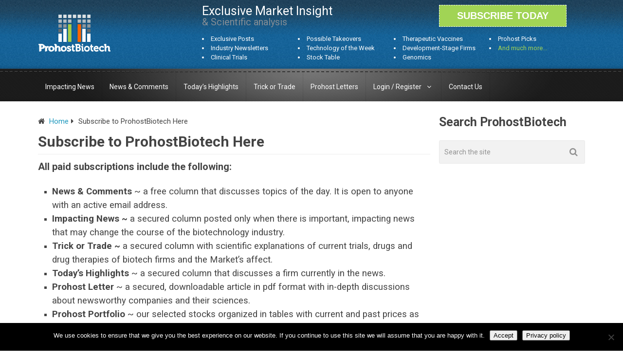

--- FILE ---
content_type: text/html; charset=UTF-8
request_url: https://www.prohostbiotech.com/register/
body_size: 16967
content:
<!DOCTYPE html>
<html class="no-js" lang="en-US">
<head itemscope itemtype="https://schema.org/WebSite">
	<meta charset="UTF-8">
	<!-- Always force latest IE rendering engine (even in intranet) & Chrome Frame -->
	<!--[if IE ]>
	<meta http-equiv="X-UA-Compatible" content="IE=edge,chrome=1">
	<![endif]-->
	<link rel="profile" href="https://gmpg.org/xfn/11" />
	
                    <link rel="icon" href="https://www.prohostbiotech.com/wp-content/uploads/2020/05/desktop_fav.jpg" type="image/x-icon" />
        
                    <!-- IE10 Tile.-->
            <meta name="msapplication-TileColor" content="#FFFFFF">
            <meta name="msapplication-TileImage" content="https://www.prohostbiotech.com/wp-content/uploads/2020/05/fav_icon-1.jpg">
        
                    <!--iOS/android/handheld specific -->
            <link rel="apple-touch-icon-precomposed" href="https://www.prohostbiotech.com/wp-content/uploads/2020/05/fav_icon.jpg" />
        
                    <meta name="viewport" content="width=device-width, initial-scale=1">
            <meta name="apple-mobile-web-app-capable" content="yes">
            <meta name="apple-mobile-web-app-status-bar-style" content="black">
        
        
        <meta itemprop="name" content="Prohost Biotech &#8211; Exclusive Biotech Research" />
        <meta itemprop="url" content="https://www.prohostbiotech.com" />

                                        	<link rel="pingback" href="https://www.prohostbiotech.com/xmlrpc.php" />
	<meta name='robots' content='index, follow, max-image-preview:large, max-snippet:-1, max-video-preview:-1' />
	<style>img:is([sizes="auto" i], [sizes^="auto," i]) { contain-intrinsic-size: 3000px 1500px }</style>
	<script type="text/javascript">document.documentElement.className = document.documentElement.className.replace( /\bno-js\b/,'js' );</script>
	<!-- This site is optimized with the Yoast SEO plugin v26.2 - https://yoast.com/wordpress/plugins/seo/ -->
	<title>Subscribe to ProhostBiotech Here</title>
	<meta name="description" content="Subscribe to ProhostBiotech and get the following: News &amp; Comments, Impacting News, Trick or Trade, The Week in Review and Prohost Letters." />
	<link rel="canonical" href="https://www.prohostbiotech.com/register/" />
	<meta property="og:locale" content="en_US" />
	<meta property="og:type" content="article" />
	<meta property="og:title" content="Subscribe to ProhostBiotech Here" />
	<meta property="og:description" content="Subscribe to ProhostBiotech and get the following: News &amp; Comments, Impacting News, Trick or Trade, The Week in Review and Prohost Letters." />
	<meta property="og:url" content="https://www.prohostbiotech.com/register/" />
	<meta property="og:site_name" content="Prohost Biotech - Exclusive Biotech Research" />
	<meta property="article:modified_time" content="2022-04-02T12:26:04+00:00" />
	<meta property="og:image" content="https://www.prohostbiotech.com/wp-content/uploads/2020/05/desktop_fav.jpg" />
	<meta property="og:image:width" content="32" />
	<meta property="og:image:height" content="26" />
	<meta property="og:image:type" content="image/jpeg" />
	<meta name="twitter:card" content="summary_large_image" />
	<meta name="twitter:label1" content="Est. reading time" />
	<meta name="twitter:data1" content="1 minute" />
	<script type="application/ld+json" class="yoast-schema-graph">{"@context":"https://schema.org","@graph":[{"@type":"WebPage","@id":"https://www.prohostbiotech.com/register/","url":"https://www.prohostbiotech.com/register/","name":"Subscribe to ProhostBiotech Here","isPartOf":{"@id":"https://www.prohostbiotech.com/#website"},"primaryImageOfPage":{"@id":"https://www.prohostbiotech.com/register/#primaryimage"},"image":{"@id":"https://www.prohostbiotech.com/register/#primaryimage"},"thumbnailUrl":"https://www.prohostbiotech.com/wp-content/uploads/2020/05/desktop_fav.jpg","datePublished":"2017-12-12T10:31:34+00:00","dateModified":"2022-04-02T12:26:04+00:00","description":"Subscribe to ProhostBiotech and get the following: News & Comments, Impacting News, Trick or Trade, The Week in Review and Prohost Letters.","breadcrumb":{"@id":"https://www.prohostbiotech.com/register/#breadcrumb"},"inLanguage":"en-US","potentialAction":[{"@type":"ReadAction","target":["https://www.prohostbiotech.com/register/"]}]},{"@type":"ImageObject","inLanguage":"en-US","@id":"https://www.prohostbiotech.com/register/#primaryimage","url":"https://www.prohostbiotech.com/wp-content/uploads/2020/05/desktop_fav.jpg","contentUrl":"https://www.prohostbiotech.com/wp-content/uploads/2020/05/desktop_fav.jpg","width":32,"height":26},{"@type":"BreadcrumbList","@id":"https://www.prohostbiotech.com/register/#breadcrumb","itemListElement":[{"@type":"ListItem","position":1,"name":"Home","item":"https://www.prohostbiotech.com/"},{"@type":"ListItem","position":2,"name":"Subscribe to ProhostBiotech Here"}]},{"@type":"WebSite","@id":"https://www.prohostbiotech.com/#website","url":"https://www.prohostbiotech.com/","name":"Prohost Biotech - Exclusive Biotech Research","description":"A Comprehensive Resource for Biotech News","publisher":{"@id":"https://www.prohostbiotech.com/#organization"},"potentialAction":[{"@type":"SearchAction","target":{"@type":"EntryPoint","urlTemplate":"https://www.prohostbiotech.com/?s={search_term_string}"},"query-input":{"@type":"PropertyValueSpecification","valueRequired":true,"valueName":"search_term_string"}}],"inLanguage":"en-US"},{"@type":"Organization","@id":"https://www.prohostbiotech.com/#organization","name":"Prohost Biotech","url":"https://www.prohostbiotech.com/","logo":{"@type":"ImageObject","inLanguage":"en-US","@id":"https://www.prohostbiotech.com/#/schema/logo/image/","url":"https://www.prohostbiotech.com/wp-content/uploads/2017/12/Logo-prohost-e1559153700115.png","contentUrl":"https://www.prohostbiotech.com/wp-content/uploads/2017/12/Logo-prohost-e1559153700115.png","width":20,"height":11,"caption":"Prohost Biotech"},"image":{"@id":"https://www.prohostbiotech.com/#/schema/logo/image/"}}]}</script>
	<!-- / Yoast SEO plugin. -->


<link rel="alternate" type="application/rss+xml" title="Prohost Biotech - Exclusive Biotech Research &raquo; Feed" href="https://www.prohostbiotech.com/feed/" />
<link rel="alternate" type="application/rss+xml" title="Prohost Biotech - Exclusive Biotech Research &raquo; Comments Feed" href="https://www.prohostbiotech.com/comments/feed/" />
<script type="text/javascript">
/* <![CDATA[ */
window._wpemojiSettings = {"baseUrl":"https:\/\/s.w.org\/images\/core\/emoji\/16.0.1\/72x72\/","ext":".png","svgUrl":"https:\/\/s.w.org\/images\/core\/emoji\/16.0.1\/svg\/","svgExt":".svg","source":{"concatemoji":"https:\/\/www.prohostbiotech.com\/wp-includes\/js\/wp-emoji-release.min.js"}};
/*! This file is auto-generated */
!function(s,n){var o,i,e;function c(e){try{var t={supportTests:e,timestamp:(new Date).valueOf()};sessionStorage.setItem(o,JSON.stringify(t))}catch(e){}}function p(e,t,n){e.clearRect(0,0,e.canvas.width,e.canvas.height),e.fillText(t,0,0);var t=new Uint32Array(e.getImageData(0,0,e.canvas.width,e.canvas.height).data),a=(e.clearRect(0,0,e.canvas.width,e.canvas.height),e.fillText(n,0,0),new Uint32Array(e.getImageData(0,0,e.canvas.width,e.canvas.height).data));return t.every(function(e,t){return e===a[t]})}function u(e,t){e.clearRect(0,0,e.canvas.width,e.canvas.height),e.fillText(t,0,0);for(var n=e.getImageData(16,16,1,1),a=0;a<n.data.length;a++)if(0!==n.data[a])return!1;return!0}function f(e,t,n,a){switch(t){case"flag":return n(e,"\ud83c\udff3\ufe0f\u200d\u26a7\ufe0f","\ud83c\udff3\ufe0f\u200b\u26a7\ufe0f")?!1:!n(e,"\ud83c\udde8\ud83c\uddf6","\ud83c\udde8\u200b\ud83c\uddf6")&&!n(e,"\ud83c\udff4\udb40\udc67\udb40\udc62\udb40\udc65\udb40\udc6e\udb40\udc67\udb40\udc7f","\ud83c\udff4\u200b\udb40\udc67\u200b\udb40\udc62\u200b\udb40\udc65\u200b\udb40\udc6e\u200b\udb40\udc67\u200b\udb40\udc7f");case"emoji":return!a(e,"\ud83e\udedf")}return!1}function g(e,t,n,a){var r="undefined"!=typeof WorkerGlobalScope&&self instanceof WorkerGlobalScope?new OffscreenCanvas(300,150):s.createElement("canvas"),o=r.getContext("2d",{willReadFrequently:!0}),i=(o.textBaseline="top",o.font="600 32px Arial",{});return e.forEach(function(e){i[e]=t(o,e,n,a)}),i}function t(e){var t=s.createElement("script");t.src=e,t.defer=!0,s.head.appendChild(t)}"undefined"!=typeof Promise&&(o="wpEmojiSettingsSupports",i=["flag","emoji"],n.supports={everything:!0,everythingExceptFlag:!0},e=new Promise(function(e){s.addEventListener("DOMContentLoaded",e,{once:!0})}),new Promise(function(t){var n=function(){try{var e=JSON.parse(sessionStorage.getItem(o));if("object"==typeof e&&"number"==typeof e.timestamp&&(new Date).valueOf()<e.timestamp+604800&&"object"==typeof e.supportTests)return e.supportTests}catch(e){}return null}();if(!n){if("undefined"!=typeof Worker&&"undefined"!=typeof OffscreenCanvas&&"undefined"!=typeof URL&&URL.createObjectURL&&"undefined"!=typeof Blob)try{var e="postMessage("+g.toString()+"("+[JSON.stringify(i),f.toString(),p.toString(),u.toString()].join(",")+"));",a=new Blob([e],{type:"text/javascript"}),r=new Worker(URL.createObjectURL(a),{name:"wpTestEmojiSupports"});return void(r.onmessage=function(e){c(n=e.data),r.terminate(),t(n)})}catch(e){}c(n=g(i,f,p,u))}t(n)}).then(function(e){for(var t in e)n.supports[t]=e[t],n.supports.everything=n.supports.everything&&n.supports[t],"flag"!==t&&(n.supports.everythingExceptFlag=n.supports.everythingExceptFlag&&n.supports[t]);n.supports.everythingExceptFlag=n.supports.everythingExceptFlag&&!n.supports.flag,n.DOMReady=!1,n.readyCallback=function(){n.DOMReady=!0}}).then(function(){return e}).then(function(){var e;n.supports.everything||(n.readyCallback(),(e=n.source||{}).concatemoji?t(e.concatemoji):e.wpemoji&&e.twemoji&&(t(e.twemoji),t(e.wpemoji)))}))}((window,document),window._wpemojiSettings);
/* ]]> */
</script>
<style id='wp-emoji-styles-inline-css' type='text/css'>

	img.wp-smiley, img.emoji {
		display: inline !important;
		border: none !important;
		box-shadow: none !important;
		height: 1em !important;
		width: 1em !important;
		margin: 0 0.07em !important;
		vertical-align: -0.1em !important;
		background: none !important;
		padding: 0 !important;
	}
</style>
<link rel='stylesheet' id='wp-block-library-css' href='https://www.prohostbiotech.com/wp-includes/css/dist/block-library/style.min.css' type='text/css' media='all' />
<style id='classic-theme-styles-inline-css' type='text/css'>
/*! This file is auto-generated */
.wp-block-button__link{color:#fff;background-color:#32373c;border-radius:9999px;box-shadow:none;text-decoration:none;padding:calc(.667em + 2px) calc(1.333em + 2px);font-size:1.125em}.wp-block-file__button{background:#32373c;color:#fff;text-decoration:none}
</style>
<link rel='stylesheet' id='goal-block-css' href='https://www.prohostbiotech.com/wp-content/plugins/before-and-after/blocks/goal/style.css' type='text/css' media='all' />
<link rel='stylesheet' id='complete-goal-block-css' href='https://www.prohostbiotech.com/wp-content/plugins/before-and-after/blocks/complete-goal/style.css' type='text/css' media='all' />
<style id='restrict-content-pro-content-upgrade-redirect-style-inline-css' type='text/css'>
.wp-block-restrict-content-pro-content-upgrade-redirect .wp-block-button__width-25{width:calc(25% - .5rem)}.wp-block-restrict-content-pro-content-upgrade-redirect .wp-block-button__width-25 .wp-block-button__link{width:100%}.wp-block-restrict-content-pro-content-upgrade-redirect .wp-block-button__width-50{width:calc(50% - .5rem)}.wp-block-restrict-content-pro-content-upgrade-redirect .wp-block-button__width-50 .wp-block-button__link{width:100%}.wp-block-restrict-content-pro-content-upgrade-redirect .wp-block-button__width-75{width:calc(75% - .5rem)}.wp-block-restrict-content-pro-content-upgrade-redirect .wp-block-button__width-75 .wp-block-button__link{width:100%}.wp-block-restrict-content-pro-content-upgrade-redirect .wp-block-button__width-100{margin-right:0;width:100%}.wp-block-restrict-content-pro-content-upgrade-redirect .wp-block-button__width-100 .wp-block-button__link{width:100%}

</style>
<style id='global-styles-inline-css' type='text/css'>
:root{--wp--preset--aspect-ratio--square: 1;--wp--preset--aspect-ratio--4-3: 4/3;--wp--preset--aspect-ratio--3-4: 3/4;--wp--preset--aspect-ratio--3-2: 3/2;--wp--preset--aspect-ratio--2-3: 2/3;--wp--preset--aspect-ratio--16-9: 16/9;--wp--preset--aspect-ratio--9-16: 9/16;--wp--preset--color--black: #000000;--wp--preset--color--cyan-bluish-gray: #abb8c3;--wp--preset--color--white: #ffffff;--wp--preset--color--pale-pink: #f78da7;--wp--preset--color--vivid-red: #cf2e2e;--wp--preset--color--luminous-vivid-orange: #ff6900;--wp--preset--color--luminous-vivid-amber: #fcb900;--wp--preset--color--light-green-cyan: #7bdcb5;--wp--preset--color--vivid-green-cyan: #00d084;--wp--preset--color--pale-cyan-blue: #8ed1fc;--wp--preset--color--vivid-cyan-blue: #0693e3;--wp--preset--color--vivid-purple: #9b51e0;--wp--preset--gradient--vivid-cyan-blue-to-vivid-purple: linear-gradient(135deg,rgba(6,147,227,1) 0%,rgb(155,81,224) 100%);--wp--preset--gradient--light-green-cyan-to-vivid-green-cyan: linear-gradient(135deg,rgb(122,220,180) 0%,rgb(0,208,130) 100%);--wp--preset--gradient--luminous-vivid-amber-to-luminous-vivid-orange: linear-gradient(135deg,rgba(252,185,0,1) 0%,rgba(255,105,0,1) 100%);--wp--preset--gradient--luminous-vivid-orange-to-vivid-red: linear-gradient(135deg,rgba(255,105,0,1) 0%,rgb(207,46,46) 100%);--wp--preset--gradient--very-light-gray-to-cyan-bluish-gray: linear-gradient(135deg,rgb(238,238,238) 0%,rgb(169,184,195) 100%);--wp--preset--gradient--cool-to-warm-spectrum: linear-gradient(135deg,rgb(74,234,220) 0%,rgb(151,120,209) 20%,rgb(207,42,186) 40%,rgb(238,44,130) 60%,rgb(251,105,98) 80%,rgb(254,248,76) 100%);--wp--preset--gradient--blush-light-purple: linear-gradient(135deg,rgb(255,206,236) 0%,rgb(152,150,240) 100%);--wp--preset--gradient--blush-bordeaux: linear-gradient(135deg,rgb(254,205,165) 0%,rgb(254,45,45) 50%,rgb(107,0,62) 100%);--wp--preset--gradient--luminous-dusk: linear-gradient(135deg,rgb(255,203,112) 0%,rgb(199,81,192) 50%,rgb(65,88,208) 100%);--wp--preset--gradient--pale-ocean: linear-gradient(135deg,rgb(255,245,203) 0%,rgb(182,227,212) 50%,rgb(51,167,181) 100%);--wp--preset--gradient--electric-grass: linear-gradient(135deg,rgb(202,248,128) 0%,rgb(113,206,126) 100%);--wp--preset--gradient--midnight: linear-gradient(135deg,rgb(2,3,129) 0%,rgb(40,116,252) 100%);--wp--preset--font-size--small: 13px;--wp--preset--font-size--medium: 20px;--wp--preset--font-size--large: 36px;--wp--preset--font-size--x-large: 42px;--wp--preset--spacing--20: 0.44rem;--wp--preset--spacing--30: 0.67rem;--wp--preset--spacing--40: 1rem;--wp--preset--spacing--50: 1.5rem;--wp--preset--spacing--60: 2.25rem;--wp--preset--spacing--70: 3.38rem;--wp--preset--spacing--80: 5.06rem;--wp--preset--shadow--natural: 6px 6px 9px rgba(0, 0, 0, 0.2);--wp--preset--shadow--deep: 12px 12px 50px rgba(0, 0, 0, 0.4);--wp--preset--shadow--sharp: 6px 6px 0px rgba(0, 0, 0, 0.2);--wp--preset--shadow--outlined: 6px 6px 0px -3px rgba(255, 255, 255, 1), 6px 6px rgba(0, 0, 0, 1);--wp--preset--shadow--crisp: 6px 6px 0px rgba(0, 0, 0, 1);}:where(.is-layout-flex){gap: 0.5em;}:where(.is-layout-grid){gap: 0.5em;}body .is-layout-flex{display: flex;}.is-layout-flex{flex-wrap: wrap;align-items: center;}.is-layout-flex > :is(*, div){margin: 0;}body .is-layout-grid{display: grid;}.is-layout-grid > :is(*, div){margin: 0;}:where(.wp-block-columns.is-layout-flex){gap: 2em;}:where(.wp-block-columns.is-layout-grid){gap: 2em;}:where(.wp-block-post-template.is-layout-flex){gap: 1.25em;}:where(.wp-block-post-template.is-layout-grid){gap: 1.25em;}.has-black-color{color: var(--wp--preset--color--black) !important;}.has-cyan-bluish-gray-color{color: var(--wp--preset--color--cyan-bluish-gray) !important;}.has-white-color{color: var(--wp--preset--color--white) !important;}.has-pale-pink-color{color: var(--wp--preset--color--pale-pink) !important;}.has-vivid-red-color{color: var(--wp--preset--color--vivid-red) !important;}.has-luminous-vivid-orange-color{color: var(--wp--preset--color--luminous-vivid-orange) !important;}.has-luminous-vivid-amber-color{color: var(--wp--preset--color--luminous-vivid-amber) !important;}.has-light-green-cyan-color{color: var(--wp--preset--color--light-green-cyan) !important;}.has-vivid-green-cyan-color{color: var(--wp--preset--color--vivid-green-cyan) !important;}.has-pale-cyan-blue-color{color: var(--wp--preset--color--pale-cyan-blue) !important;}.has-vivid-cyan-blue-color{color: var(--wp--preset--color--vivid-cyan-blue) !important;}.has-vivid-purple-color{color: var(--wp--preset--color--vivid-purple) !important;}.has-black-background-color{background-color: var(--wp--preset--color--black) !important;}.has-cyan-bluish-gray-background-color{background-color: var(--wp--preset--color--cyan-bluish-gray) !important;}.has-white-background-color{background-color: var(--wp--preset--color--white) !important;}.has-pale-pink-background-color{background-color: var(--wp--preset--color--pale-pink) !important;}.has-vivid-red-background-color{background-color: var(--wp--preset--color--vivid-red) !important;}.has-luminous-vivid-orange-background-color{background-color: var(--wp--preset--color--luminous-vivid-orange) !important;}.has-luminous-vivid-amber-background-color{background-color: var(--wp--preset--color--luminous-vivid-amber) !important;}.has-light-green-cyan-background-color{background-color: var(--wp--preset--color--light-green-cyan) !important;}.has-vivid-green-cyan-background-color{background-color: var(--wp--preset--color--vivid-green-cyan) !important;}.has-pale-cyan-blue-background-color{background-color: var(--wp--preset--color--pale-cyan-blue) !important;}.has-vivid-cyan-blue-background-color{background-color: var(--wp--preset--color--vivid-cyan-blue) !important;}.has-vivid-purple-background-color{background-color: var(--wp--preset--color--vivid-purple) !important;}.has-black-border-color{border-color: var(--wp--preset--color--black) !important;}.has-cyan-bluish-gray-border-color{border-color: var(--wp--preset--color--cyan-bluish-gray) !important;}.has-white-border-color{border-color: var(--wp--preset--color--white) !important;}.has-pale-pink-border-color{border-color: var(--wp--preset--color--pale-pink) !important;}.has-vivid-red-border-color{border-color: var(--wp--preset--color--vivid-red) !important;}.has-luminous-vivid-orange-border-color{border-color: var(--wp--preset--color--luminous-vivid-orange) !important;}.has-luminous-vivid-amber-border-color{border-color: var(--wp--preset--color--luminous-vivid-amber) !important;}.has-light-green-cyan-border-color{border-color: var(--wp--preset--color--light-green-cyan) !important;}.has-vivid-green-cyan-border-color{border-color: var(--wp--preset--color--vivid-green-cyan) !important;}.has-pale-cyan-blue-border-color{border-color: var(--wp--preset--color--pale-cyan-blue) !important;}.has-vivid-cyan-blue-border-color{border-color: var(--wp--preset--color--vivid-cyan-blue) !important;}.has-vivid-purple-border-color{border-color: var(--wp--preset--color--vivid-purple) !important;}.has-vivid-cyan-blue-to-vivid-purple-gradient-background{background: var(--wp--preset--gradient--vivid-cyan-blue-to-vivid-purple) !important;}.has-light-green-cyan-to-vivid-green-cyan-gradient-background{background: var(--wp--preset--gradient--light-green-cyan-to-vivid-green-cyan) !important;}.has-luminous-vivid-amber-to-luminous-vivid-orange-gradient-background{background: var(--wp--preset--gradient--luminous-vivid-amber-to-luminous-vivid-orange) !important;}.has-luminous-vivid-orange-to-vivid-red-gradient-background{background: var(--wp--preset--gradient--luminous-vivid-orange-to-vivid-red) !important;}.has-very-light-gray-to-cyan-bluish-gray-gradient-background{background: var(--wp--preset--gradient--very-light-gray-to-cyan-bluish-gray) !important;}.has-cool-to-warm-spectrum-gradient-background{background: var(--wp--preset--gradient--cool-to-warm-spectrum) !important;}.has-blush-light-purple-gradient-background{background: var(--wp--preset--gradient--blush-light-purple) !important;}.has-blush-bordeaux-gradient-background{background: var(--wp--preset--gradient--blush-bordeaux) !important;}.has-luminous-dusk-gradient-background{background: var(--wp--preset--gradient--luminous-dusk) !important;}.has-pale-ocean-gradient-background{background: var(--wp--preset--gradient--pale-ocean) !important;}.has-electric-grass-gradient-background{background: var(--wp--preset--gradient--electric-grass) !important;}.has-midnight-gradient-background{background: var(--wp--preset--gradient--midnight) !important;}.has-small-font-size{font-size: var(--wp--preset--font-size--small) !important;}.has-medium-font-size{font-size: var(--wp--preset--font-size--medium) !important;}.has-large-font-size{font-size: var(--wp--preset--font-size--large) !important;}.has-x-large-font-size{font-size: var(--wp--preset--font-size--x-large) !important;}
:where(.wp-block-post-template.is-layout-flex){gap: 1.25em;}:where(.wp-block-post-template.is-layout-grid){gap: 1.25em;}
:where(.wp-block-columns.is-layout-flex){gap: 2em;}:where(.wp-block-columns.is-layout-grid){gap: 2em;}
:root :where(.wp-block-pullquote){font-size: 1.5em;line-height: 1.6;}
</style>
<link rel='stylesheet' id='GP_Custom_Forms-css' href='https://www.prohostbiotech.com/wp-content/plugins/before-and-after/include/lib/GP_Custom_Forms/assets/css/gp_custom_forms.css' type='text/css' media='all' />
<link rel='stylesheet' id='GP_Custom_Forms_RateIt-css' href='https://www.prohostbiotech.com/wp-content/plugins/before-and-after/include/lib/GP_Custom_Forms/assets/rateit/rateit.css' type='text/css' media='all' />
<link rel='stylesheet' id='cookie-notice-front-css' href='https://www.prohostbiotech.com/wp-content/plugins/cookie-notice/css/front.min.css' type='text/css' media='all' />
<style id='woocommerce-inline-inline-css' type='text/css'>
.woocommerce form .form-row .required { visibility: visible; }
</style>
<link rel='stylesheet' id='brands-styles-css' href='https://www.prohostbiotech.com/wp-content/plugins/woocommerce/assets/css/brands.css' type='text/css' media='all' />
<link rel='stylesheet' id='newsletter-css' href='https://www.prohostbiotech.com/wp-content/plugins/newsletter/style.css' type='text/css' media='all' />
<link rel='stylesheet' id='wp_review-style-css' href='https://www.prohostbiotech.com/wp-content/plugins/wp-review/public/css/wp-review.css' type='text/css' media='all' />
<link rel='stylesheet' id='best-stylesheet-css' href='https://www.prohostbiotech.com/wp-content/themes/mts_best/style.css' type='text/css' media='all' />
<link rel='stylesheet' id='woocommerce-css' href='https://www.prohostbiotech.com/wp-content/themes/mts_best/css/woocommerce2.css' type='text/css' media='all' />
<style id='woocommerce-inline-css' type='text/css'>

        body {background-color:#ffffff;background-image:url(https://www.prohostbiotech.com/wp-content/themes/mts_best/images/nobg.png);}
        .main-header {background-color:#65aa4a;background-image:url(https://www.prohostbiotech.com/wp-content/themes/mts_best/images/nobg.png);}
        footer-carousel-wrap {background-color:#3498db; }
        footer {background-color:#eeeeee;background-image:url(https://www.prohostbiotech.com/wp-content/themes/mts_best/images/nobg.png);}
        footer > .copyrights {background-color:#FFFFFF;}
        .pace .pace-progress, .mobile-menu-wrapper, .owl-carousel .owl-nav > div, #top-navigation li:hover a, #header nav#top-navigation ul ul li, a#pull, .secondary-navigation, #move-to-top,.mts-subscribe input[type='submit'],input[type='submit'],#commentform input#submit,.contactform #submit,.pagination a,.fs-pagination a,.header-search .ajax-search-results-container,#load-posts a,#fs2_load_more_button,#wp-calendar td a,#wp-calendar caption,#wp-calendar #prev a:before,#wp-calendar #next a:before, .tagcloud a, #tags-tab-content a, #wp-calendar thead th.today, .slide-title, .slidertitle, #header nav#navigation ul ul li, .thecategory a, #wp-calendar td a:hover, #wp-calendar #today, .widget .wpt-pagination a, .widget .wpt_widget_content #tags-tab-content ul li a, .widget .wp_review_tab_widget_content .wp-review-tab-pagination a, .ajax-search-meta .results-link, .post-day .review-total-only, .woocommerce a.button, .woocommerce-page a.button, .woocommerce button.button, .woocommerce-page button.button, .woocommerce input.button, .woocommerce-page input.button, .woocommerce #respond input#submit, .woocommerce-page #respond input#submit, .woocommerce #content input.button, .woocommerce-page #content input.button, .woocommerce nav.woocommerce-pagination ul li a, .woocommerce-page nav.woocommerce-pagination ul li a, .woocommerce #content nav.woocommerce-pagination ul li a, .woocommerce-page #content nav.woocommerce-pagination ul li a, .woocommerce .bypostauthor:after, #searchsubmit, .woocommerce nav.woocommerce-pagination ul li a:hover, .woocommerce-page nav.woocommerce-pagination ul li a:hover, .woocommerce #content nav.woocommerce-pagination ul li a:hover, .woocommerce-page #content nav.woocommerce-pagination ul li a:hover, .woocommerce nav.woocommerce-pagination ul li a:focus, .woocommerce-page nav.woocommerce-pagination ul li a:focus, .woocommerce #content nav.woocommerce-pagination ul li a:focus, .woocommerce-page #content nav.woocommerce-pagination ul li a:focus, .woocommerce a.button, .woocommerce-page a.button, .woocommerce button.button, .woocommerce-page button.button, .woocommerce input.button, .woocommerce-page input.button, .woocommerce #respond input#submit, .woocommerce-page #respond input#submit, .woocommerce #content input.button, .woocommerce-page #content input.button, .widget_product_search input[type='submit'] {background: #1c97bc; color: #fff; }
        .header-search #s,nav a.toggle-mobile-menu, .tab_widget ul.wps_tabs li, .wpt_widget_content .tab_title.selected a, .widget_wp_review_tab .tab_title.selected a {background: #1c97bc !important;}
        #wp-calendar thead th.today { border-color: #1c97bc; }
        a, a:hover,.title a:hover,.post-data .post-title a:hover,.post-title a:hover,.post-info a:hover,.entry-content a,.textwidget a,.reply a,.comm,.fn a,.comment-reply-link, .entry-content .singleleft a:hover, #footer-post-carousel .owl-nav div {color:#1c97bc;}
        .post-box .review-total-only .review-result-wrapper .review-result i {color:#1c97bc!important;}
        footer > .footer-carousel-wrap { background: #3498db; }
        
        .shareit { top: 373px; left: auto; z-index: 0; margin: 0 0 0 -110px; width: 100px; position: fixed; padding: 0; border:none; border-right: 0;}
        .share-item {margin: 2px;}
        
        .bypostauthor .fn:after { content: "Author"; position: absolute; left: 0px; top: 0px; padding: 0px 10px; background: #444; color: #FFF; border-radius: 3px; }
        
        
        
            
</style>
<link rel='stylesheet' id='fontawesome-css' href='https://www.prohostbiotech.com/wp-content/themes/mts_best/css/font-awesome.min.css' type='text/css' media='all' />
<link rel='stylesheet' id='responsive-css' href='https://www.prohostbiotech.com/wp-content/themes/mts_best/css/responsive.css' type='text/css' media='all' />
<script type="text/javascript" src="https://www.prohostbiotech.com/wp-includes/js/jquery/jquery.min.js" id="jquery-core-js"></script>
<script type="text/javascript" src="https://www.prohostbiotech.com/wp-includes/js/jquery/jquery-migrate.min.js" id="jquery-migrate-js"></script>
<script type="text/javascript" id="cookie-notice-front-js-before">
/* <![CDATA[ */
var cnArgs = {"ajaxUrl":"https:\/\/www.prohostbiotech.com\/wp-admin\/admin-ajax.php","nonce":"8d384b8346","hideEffect":"fade","position":"bottom","onScroll":false,"onScrollOffset":100,"onClick":false,"cookieName":"cookie_notice_accepted","cookieTime":2592000,"cookieTimeRejected":2592000,"globalCookie":false,"redirection":false,"cache":false,"revokeCookies":false,"revokeCookiesOpt":"automatic"};
/* ]]> */
</script>
<script type="text/javascript" src="https://www.prohostbiotech.com/wp-content/plugins/cookie-notice/js/front.min.js" id="cookie-notice-front-js"></script>
<script type="text/javascript" id="customscript-js-extra">
/* <![CDATA[ */
var mts_customscript = {"responsive":"1","nav_menu":"secondary"};
/* ]]> */
</script>
<script type="text/javascript" async="async" src="https://www.prohostbiotech.com/wp-content/themes/mts_best/js/customscript.js" id="customscript-js"></script>
<link rel="https://api.w.org/" href="https://www.prohostbiotech.com/wp-json/" /><link rel="alternate" title="JSON" type="application/json" href="https://www.prohostbiotech.com/wp-json/wp/v2/pages/4967" /><link rel="EditURI" type="application/rsd+xml" title="RSD" href="https://www.prohostbiotech.com/xmlrpc.php?rsd" />
<meta name="generator" content="WordPress 6.8.3" />
<meta name="generator" content="WooCommerce 10.3.7" />
<link rel='shortlink' href='https://www.prohostbiotech.com/?p=4967' />
<link rel="alternate" title="oEmbed (JSON)" type="application/json+oembed" href="https://www.prohostbiotech.com/wp-json/oembed/1.0/embed?url=https%3A%2F%2Fwww.prohostbiotech.com%2Fregister%2F" />
<link rel="alternate" title="oEmbed (XML)" type="text/xml+oembed" href="https://www.prohostbiotech.com/wp-json/oembed/1.0/embed?url=https%3A%2F%2Fwww.prohostbiotech.com%2Fregister%2F&#038;format=xml" />

		<!-- GA Google Analytics @ https://m0n.co/ga -->
		<script async src="https://www.googletagmanager.com/gtag/js?id=UA-107857578-1"></script>
		<script>
			window.dataLayer = window.dataLayer || [];
			function gtag(){dataLayer.push(arguments);}
			gtag('js', new Date());
			gtag('config', 'UA-107857578-1');
		</script>

	<link href="//fonts.googleapis.com/css?family=Roboto:700|Roboto:normal&amp;subset=latin" rel="stylesheet" type="text/css">
<style type="text/css">
#logo a { font-family: 'Roboto'; font-weight: 700; font-size: 36px; color: #3498db;text-transform: uppercase; }
#navigation .menu li, #navigation .menu li a { font-family: 'Roboto'; font-weight: normal; font-size: 15px; color: #FFFFFF; }
body { font-family: 'Roboto'; font-weight: normal; font-size: 15px; color: #444444; }
.post-data .post-title a, #comments-tab-content a { font-family: 'Roboto'; font-weight: 700; font-size: 16px; color: #444444;text-transform: uppercase; }
.hentry .entry-title { font-family: 'Roboto'; font-weight: 700; font-size: 25px; color: #444444;text-transform: uppercase; }
#sidebars .widget { font-family: 'Roboto'; font-weight: normal; font-size: 15px; color: #444444; }
.footer-widgets, #site-footer { font-family: 'Roboto'; font-weight: normal; font-size: 15px; color: #444444; }
h1 { font-family: 'Roboto'; font-weight: 700; font-size: 30px; color: #444444;text-transform: uppercase; }
h2 { font-family: 'Roboto'; font-weight: 700; font-size: 25px; color: #444444;text-transform: uppercase; }
h3 { font-family: 'Roboto'; font-weight: 700; font-size: 20px; color: #444444;text-transform: uppercase; }
h4 { font-family: 'Roboto'; font-weight: 700; font-size: 18px; color: #444444;text-transform: uppercase; }
h5 { font-family: 'Roboto'; font-weight: 700; font-size: 15px; color: #444444;text-transform: uppercase; }
h6 { font-family: 'Roboto'; font-weight: 700; font-size: 13px; color: #444444;text-transform: uppercase; }
</style>
	<noscript><style>.woocommerce-product-gallery{ opacity: 1 !important; }</style></noscript>
	</head>
<body data-rsssl=1 id ="blog" class="wp-singular page-template-default page page-id-4967 page-parent wp-theme-mts_best main theme-mts_best cookies-not-set woocommerce-no-js" itemscope itemtype="https://schema.org/WebPage">
	<div class="main-container-wrap">
		<header id="site-header" role="banner" class="main-header" itemscope itemtype="https://schema.org/WPHeader">
			<div id="header">
				<div class="container">
					<div class="header-inner">
						<div class="logo-wrap">
																								<h2 id="logo" class="image-logo" itemprop="headline">
										<a href="https://www.prohostbiotech.com"><img src="https://www.prohostbiotech.com/wp-content/uploads/2017/12/Logo-prohost-1.png" alt="Prohost Biotech &#8211; Exclusive Biotech Research"></a>
									</h2><!-- END #logo -->
																					</div>

                      <div class="prohost-right-area">

                      <div class="prohost-right-area-head">

                       <h1>Exclusive Market Insight</h1>
                       <h2>& Scientific analysis</h2>
                       </div>



                      <div class="prohost-right-button">
                    <a href="https://www.prohostbiotech.com/register/">  <button class="button1">Subscribe today</button> </a>
                       </div>






    <div class="prohost-links-main">

<div class="prohost-links">
<ul>
<li> Exclusive Posts </li>
<li> Industry Newsletters </li>
<li> Clinical Trials </li>
</ul>
</div>



<div class="prohost-links">
<ul>
<li>Possible Takeovers </li>
<li> Technology of the Week </li>
<li> Stock Table </li>
</ul>
</div>




<div class="prohost-links">
<ul>
<li> Therapeutic Vaccines </li>
<li> Development-Stage Firms </li>
<li> Genomics </li>
</ul>
</div>





<div class="prohost-links">
<ul>

<li> Prohost Picks </li>
<li> <span>And much more...</span> </li>
</ul>
</div>

</div>













                      </div>


					</div>
				</div><!--.container-->

															<div class="secondary-navigation" role="navigation" itemscope itemtype="https://schema.org/SiteNavigationElement">
											<div class="container clearfix">
							<a href="#" id="pull" class="toggle-mobile-menu">Menu</a>
															<nav id="navigation" class="clearfix">
																			<ul id="menu-main-menu" class="menu clearfix"><li id="menu-item-10175" class="menu-item menu-item-type-taxonomy menu-item-object-category menu-item-10175"><a href="https://www.prohostbiotech.com/impacting-news/">Impacting News</a></li>
<li id="menu-item-4990" class="menu-item menu-item-type-taxonomy menu-item-object-category menu-item-4990"><a href="https://www.prohostbiotech.com/news-and-comments/">News &amp; Comments</a></li>
<li id="menu-item-4989" class="menu-item menu-item-type-taxonomy menu-item-object-category menu-item-4989"><a href="https://www.prohostbiotech.com/todays-highlights/">Today’s Highlights</a></li>
<li id="menu-item-10928" class="menu-item menu-item-type-taxonomy menu-item-object-category menu-item-10928"><a href="https://www.prohostbiotech.com/trick-or-trade/">Trick or Trade</a></li>
<li id="menu-item-5246" class="menu-item menu-item-type-custom menu-item-object-custom menu-item-5246"><a href="https://www.prohostbiotech.com/category/prohost-letters/">Prohost Letters</a></li>
<li id="menu-item-8183" class="menu-item menu-item-type-custom menu-item-object-custom current-menu-ancestor current-menu-parent menu-item-has-children menu-item-8183"><a href="https://www.prohostbiotech.com/register/your-membership/">Login / Register</a>
<ul class="sub-menu">
	<li id="menu-item-8184" class="menu-item menu-item-type-custom menu-item-object-custom menu-item-8184"><a href="https://www.prohostbiotech.com/wp-login.php">Login</a></li>
	<li id="menu-item-8185" class="menu-item menu-item-type-custom menu-item-object-custom current-menu-item menu-item-8185"><a href="https://www.prohostbiotech.com/register/">Register</a></li>
</ul>
</li>
<li id="menu-item-16027" class="menu-item menu-item-type-post_type menu-item-object-page menu-item-16027"><a href="https://www.prohostbiotech.com/contact-us/">Contact Us</a></li>
</ul>																	</nav>
								<nav id="navigation" class="mobile-only clearfix mobile-menu-wrapper">
									<ul id="menu-main-menu-1" class="menu clearfix"><li class="menu-item menu-item-type-taxonomy menu-item-object-category menu-item-10175"><a href="https://www.prohostbiotech.com/impacting-news/">Impacting News</a></li>
<li class="menu-item menu-item-type-taxonomy menu-item-object-category menu-item-4990"><a href="https://www.prohostbiotech.com/news-and-comments/">News &amp; Comments</a></li>
<li class="menu-item menu-item-type-taxonomy menu-item-object-category menu-item-4989"><a href="https://www.prohostbiotech.com/todays-highlights/">Today’s Highlights</a></li>
<li class="menu-item menu-item-type-taxonomy menu-item-object-category menu-item-10928"><a href="https://www.prohostbiotech.com/trick-or-trade/">Trick or Trade</a></li>
<li class="menu-item menu-item-type-custom menu-item-object-custom menu-item-5246"><a href="https://www.prohostbiotech.com/category/prohost-letters/">Prohost Letters</a></li>
<li class="menu-item menu-item-type-custom menu-item-object-custom current-menu-ancestor current-menu-parent menu-item-has-children menu-item-8183"><a href="https://www.prohostbiotech.com/register/your-membership/">Login / Register</a>
<ul class="sub-menu">
	<li class="menu-item menu-item-type-custom menu-item-object-custom menu-item-8184"><a href="https://www.prohostbiotech.com/wp-login.php">Login</a></li>
	<li class="menu-item menu-item-type-custom menu-item-object-custom current-menu-item menu-item-8185"><a href="https://www.prohostbiotech.com/register/">Register</a></li>
</ul>
</li>
<li class="menu-item menu-item-type-post_type menu-item-object-page menu-item-16027"><a href="https://www.prohostbiotech.com/contact-us/">Contact Us</a></li>
</ul>								</nav>
													</div>
					</div>
				
			</div><!--#header-->
		</header>
		<div class="main-container">
<div id="page" class="single">
			<article class="article">
		<div id="content_box" >
							<div id="post-4967" class="g post post-4967 page type-page status-publish has-post-thumbnail has_thumb">
					<div class="single_page">
													<div class="breadcrumb" xmlns:v="http://rdf.data-vocabulary.org/#"><div><i class="fa fa-home"></i></div> <div typeof="v:Breadcrumb" class="root"><a rel="v:url" property="v:title" href="https://www.prohostbiotech.com">Home</a></div><div><i class="fa fa-caret-right"></i></div><div><span>Subscribe to ProhostBiotech Here</span></div></div>
												<header>
							<h1 class="title entry-title">Subscribe to ProhostBiotech Here</h1>
						</header>
						<div class="post-content box mark-links entry-content">
														
							<h3>All paid subscriptions include the following:</h3>
<ul>
<li><span style="font-size: 14pt;"><strong>News &amp; Comments</strong> ~ a free column that discusses topics of the day. It is open to anyone with an active email address.</span></li>
<li><span style="font-size: 14pt;"><strong>Impacting News ~ </strong>a secured column posted only when there is important, impacting news that may change the course of the biotechnology industry.</span></li>
<li><span style="font-size: 14pt;"><strong>Trick or Trade ~ </strong>a secured column with scientific explanations of current trials, drugs and drug therapies of biotech firms and the Market&#8217;s affect.</span></li>
<li><span style="font-size: 14pt;"><strong>Today&#8217;s Highlights</strong> ~ a secured column that discusses a firm currently in the news.</span></li>
<li><span style="font-size: 14pt;"><strong><span class="il">Prohost</span> Letter</strong> ~ a secured, downloadable article in pdf format with in-depth discussions about newsworthy companies and their sciences.  </span></li>
<li><span style="font-size: 14pt;"><strong><span class="il">Prohost</span> Portfolio </strong>~ our selected stocks organized in tables with current and past prices as well as our targets.</span></li>
</ul>

<h3 class="rcp_header">
	Register New Account</h3>


<form id="rcp_registration_form" class="rcp_form" method="POST" action="https://www.prohostbiotech.com/register/">

	
			<div class="rcp_login_link">
			<p><a href="https://www.prohostbiotech.com/wp-login.php?redirect_to=https%3A%2F%2Fwww.prohostbiotech.com%2Fregister%2F">Log in</a> to renew or change an existing membership.</p>
		</div>

		
		<fieldset class="rcp_user_fieldset">
			<p id="rcp_user_login_wrap">
				<label for="rcp_user_login">Username</label>
				<input name="rcp_user_login" id="rcp_user_login" class="required" type="text" />
			</p>
			<p id="rcp_user_email_wrap">
				<label for="rcp_user_email">Email</label>
				<input name="rcp_user_email" id="rcp_user_email" class="required" type="text" />
			</p>
			<p id="rcp_user_first_wrap" class="inline">
				<label for="rcp_user_first">First Name</label>
				<input name="rcp_user_first" id="rcp_user_first" type="text" />
			</p>
			<p id="rcp_user_last_wrap" class="inline-block">
				<label for="rcp_user_last">Last Name</label>
				<input name="rcp_user_last" id="rcp_user_last" type="text" />
			</p>
			<p id="rcp_password_wrap" class="inline">
				<label for="rcp_password">Password</label>
				<input name="rcp_user_pass" id="rcp_password" class="required" type="password"/>
			</p>
			<p id="rcp_password_again_wrap" class="inline-block">
				<label for="rcp_password_again">Password Again</label>
				<input name="rcp_user_pass_confirm" id="rcp_password_again" class="required" type="password"/>
			</p>

			
		</fieldset>
	
	
				<fieldset class="rcp_subscription_fieldset">
									<p class="rcp_subscription_message">Choose your membership level</p>
						<ul id="rcp_subscription_levels">
														<li class="rcp_subscription_level rcp_subscription_level_1">
						<input type="radio" id="rcp_subscription_level_1" class="required rcp_level" checked="checked" name="rcp_level" rel="0" value="1" data-duration="forever"/>
						<label for="rcp_subscription_level_1">
							<span class="rcp_subscription_level_name">Free</span><span class="rcp_separator">&nbsp;-&nbsp;</span><span class="rcp_price" rel="0">free</span><span class="rcp_separator">&nbsp;-&nbsp;</span>
							<span class="rcp_level_duration">unlimited</span>
														<div class="rcp_level_description"> News &amp; Comments only</div>
						</label>
					</li>
																			<li class="rcp_subscription_level rcp_subscription_level_2">
						<input type="radio" id="rcp_subscription_level_2" class="required rcp_level"  name="rcp_level" rel="35" value="2" />
						<label for="rcp_subscription_level_2">
							<span class="rcp_subscription_level_name">Monthly</span><span class="rcp_separator">&nbsp;-&nbsp;</span><span class="rcp_price" rel="35">&#36;35.00</span><span class="rcp_separator">&nbsp;-&nbsp;</span>
							<span class="rcp_level_duration">30&nbsp;Days</span>
														<div class="rcp_level_description"> 30 days</div>
						</label>
					</li>
																			<li class="rcp_subscription_level rcp_subscription_level_3">
						<input type="radio" id="rcp_subscription_level_3" class="required rcp_level"  name="rcp_level" rel="85" value="3" />
						<label for="rcp_subscription_level_3">
							<span class="rcp_subscription_level_name">Quarterly</span><span class="rcp_separator">&nbsp;-&nbsp;</span><span class="rcp_price" rel="85">&#36;85.00</span><span class="rcp_separator">&nbsp;-&nbsp;</span>
							<span class="rcp_level_duration">91&nbsp;Days</span>
														<div class="rcp_level_description"> 3 months</div>
						</label>
					</li>
																			<li class="rcp_subscription_level rcp_subscription_level_4">
						<input type="radio" id="rcp_subscription_level_4" class="required rcp_level"  name="rcp_level" rel="160" value="4" />
						<label for="rcp_subscription_level_4">
							<span class="rcp_subscription_level_name">6 Months</span><span class="rcp_separator">&nbsp;-&nbsp;</span><span class="rcp_price" rel="160">&#36;160.00</span><span class="rcp_separator">&nbsp;-&nbsp;</span>
							<span class="rcp_level_duration">182&nbsp;Days</span>
														<div class="rcp_level_description"> 6 months</div>
						</label>
					</li>
																			<li class="rcp_subscription_level rcp_subscription_level_5">
						<input type="radio" id="rcp_subscription_level_5" class="required rcp_level"  name="rcp_level" rel="310" value="5" />
						<label for="rcp_subscription_level_5">
							<span class="rcp_subscription_level_name">One Year</span><span class="rcp_separator">&nbsp;-&nbsp;</span><span class="rcp_price" rel="310">&#36;310.00</span><span class="rcp_separator">&nbsp;-&nbsp;</span>
							<span class="rcp_level_duration">365&nbsp;Days</span>
														<div class="rcp_level_description"> 365 days</div>
						</label>
					</li>
												</ul>
				</fieldset>
		<fieldset class="rcp_terms_fieldset">
		<input name="rcp_terms_agreement" id="rcp_terms_agreement" class="require" type="checkbox"/>
		<label for="rcp_terms_agreement">
	        	          Please Accept Terms and Conditions	        	        </label>
	</fieldset>
  		<div class="rcp_registration_total"></div>
			<div class="rcp_gateway_fields">
												<input type="hidden" name="rcp_gateway" value="authorizenet" data-supports-recurring="yes" data-supports-trial="yes"/>
									</div>
	
	
	
			<p>
			<input id="rcp_math_1" type="hidden" name="rcp_math_1" value="1"/>
			<input id="rcp_math_2" type="hidden" name="rcp_math_2" value="9"/>
			<label for="rcp_math_one">What does this equal?: 1 + 9</label>
			<input id="rcp_math_answer" type="text" name="rcp_math_answer" value="" class="required"/>
		</p>
				<p id="rcp_auto_renew_wrap">
			<input name="rcp_auto_renew" id="rcp_auto_renew" type="checkbox" checked="checked"/>
			<label for="rcp_auto_renew">Auto Renew</label>
		</p>
		<input type="hidden" id="rcp-registration-type" name="registration_type" value="" />
	<input type="hidden" id="rcp-membership-id" name="membership_id" value="0" />
	<input type="hidden" id="rcp-payment-id" name="rcp_registration_payment_id" value="0" />
	<input id="rcp_mailchimp_pro_signup" name="rcp_mailchimp_pro_signup" type="hidden" value="true" />			<div id="rcp_recaptcha" data-callback="rcp_validate_recaptcha" class="g-recaptcha" data-sitekey="6LcDu5AUAAAAAHKZySUHDQ8CbwSmSKsUcA-qaMPn"></div>
			<input type="hidden" name="g-recaptcha-remoteip" value=3.16.55.98 /><br/>
			
	
	<p id="rcp_submit_wrap">
				<input type="hidden" name="rcp_register_nonce" value="bbc457013a"/>
		<input type="submit" name="rcp_submit_registration" id="rcp_submit" class="rcp-button" value="Register"/>
	</p>
</form>

<p>&nbsp;</p>
<p>&nbsp;</p>
<p>&nbsp;</p>
<p>&nbsp;</p>
<p>&nbsp;</p>
<p>&nbsp;</p>
<p>&nbsp;</p>
<p>&nbsp;</p>
<p>&nbsp;</p>
<p>&nbsp;</p>
<p>&nbsp;</p>
<p>&nbsp;</p>
<p>&nbsp;</p>
<p>&nbsp;</p>
<p>&nbsp;</p>
<p>&nbsp;</p>
<p>&nbsp;</p>
<p>&nbsp;</p>
<p>&nbsp;</p>
<p>&nbsp;</p>
<p>&nbsp;</p>
<p>&nbsp;</p>
<p>&nbsp;</p>
<p>&nbsp;</p>
<p>&nbsp;</p>
<p>&nbsp;</p>
<p>&nbsp;</p>
<p>&nbsp;</p>
<p>&nbsp;</p>
<p>&nbsp;</p>
<p>&nbsp;</p>
<p style="text-align: center;"><span style="font-size: 8pt;">We reserve the right to change this format at any time.</span></p>
							
							
						</div><!--.post-content box mark-links-->
					</div>
				</div>
				<!-- You can start editing here. -->
<!-- If comments are closed. -->
<p class="nocomments"></p>

					</div>
	</article>
	<aside id="sidebar" class="sidebar c-4-12" role="complementary" itemscope itemtype="http://schema.org/WPSideBar">
	<div id="search-3" class="widget widget_search"><h3 class="widget-title">Search ProhostBiotech</h3><form method="get" id="searchform" class="search-form" action="https://www.prohostbiotech.com" _lpchecked="1">
	<fieldset>
		<input type="text" name="s" id="s" value="" placeholder="Search the site"  />
		<button id="search-image" class="sbutton" type="submit" value="">
	    		<i class="fa fa-search"></i>
	    	</button>
	</fieldset>
</form>
</div><div id="custom_html-3" class="widget_text widget widget_custom_html"><div class="textwidget custom-html-widget"><script async src="//pagead2.googlesyndication.com/pagead/js/adsbygoogle.js"></script>
<!-- Pohost Biotech -->
<ins class="adsbygoogle"
     style="display:inline-block;width:468px;height:60px"
     data-ad-client="ca-pub-5825181608338964"
     data-ad-slot="9145290233"></ins>
<script>
(adsbygoogle = window.adsbygoogle || []).push({});
</script></div></div><style scoped type="text/css">.utcw-5g4akmi {word-wrap:break-word}.utcw-5g4akmi span,.utcw-5g4akmi a{font-weight:bold;border-width:0px}.utcw-5g4akmi span:hover,.utcw-5g4akmi a:hover{text-decoration:underline;border-width:0px}</style><div id="utcw-2" class="widget widget_utcw"><h3 class="widget-title">Popular Links</h3><div class="utcw-5g4akmi"><a class="tag-link-307 utcw-tag utcw-tag-aerie-pharmaceuticals-aeri" href="https://www.prohostbiotech.com/tag/aerie-pharmaceuticals-aeri/" style="font-size:10.251572327044px">Aerie Pharmaceuticals (AERI)</a> <a class="tag-link-37 utcw-tag utcw-tag-agenus-agen" href="https://www.prohostbiotech.com/tag/agenus-agen/" style="font-size:14.654088050314px">Agenus (AGEN)</a> <a class="tag-link-52 utcw-tag utcw-tag-alnylam-pharmaceuticals-alny" href="https://www.prohostbiotech.com/tag/alnylam-pharmaceuticals-alny/" style="font-size:17.798742138365px">Alnylam Pharmaceuticals (ALNY)</a> <a class="tag-link-27 utcw-tag utcw-tag-amgen-amgn" href="https://www.prohostbiotech.com/tag/amgen-amgn/" style="font-size:22.955974842767px">Amgen (AMGN)</a> <a class="tag-link-46 utcw-tag utcw-tag-array-biopharma-arry" href="https://www.prohostbiotech.com/tag/array-biopharma-arry/" style="font-size:13.77358490566px">Array BioPharma (ARRY)</a> <a class="tag-link-82 utcw-tag utcw-tag-astrazeneca-plc-azn" href="https://www.prohostbiotech.com/tag/astrazeneca-plc-azn/" style="font-size:18.427672955975px">AstraZeneca Plc (AZN)</a> <a class="tag-link-263 utcw-tag utcw-tag-bellicum-pharmaceuticals-inc-blcm" href="https://www.prohostbiotech.com/tag/bellicum-pharmaceuticals-inc-blcm/" style="font-size:11.509433962264px">Bellicum Pharmaceuticals Inc (BLCM)</a> <a class="tag-link-125 utcw-tag utcw-tag-bristol-myers-squibb-bmy" href="https://www.prohostbiotech.com/tag/bristol-myers-squibb-bmy/" style="font-size:22.201257861635px">Bristol-Myers Squibb (BMY)</a> <a class="tag-link-115 utcw-tag utcw-tag-celgene-celg" href="https://www.prohostbiotech.com/tag/celgene-celg/" style="font-size:12.012578616352px">Celgene (CELG)</a> <a class="tag-link-142 utcw-tag utcw-tag-celldex-therapeutics-cldx" href="https://www.prohostbiotech.com/tag/celldex-therapeutics-cldx/" style="font-size:12.389937106918px">Celldex Therapeutics (CLDX)</a> <a class="tag-link-299 utcw-tag utcw-tag-cellectis-clls" href="https://www.prohostbiotech.com/tag/cellectis-clls/" style="font-size:13.396226415094px">Cellectis (CLLS)</a> <a class="tag-link-328 utcw-tag utcw-tag-celyad-cyad" href="https://www.prohostbiotech.com/tag/celyad-cyad/" style="font-size:11.509433962264px">Celyad (CYAD)</a> <a class="tag-link-55 utcw-tag utcw-tag-compugen-cgen" href="https://www.prohostbiotech.com/tag/compugen-cgen/" style="font-size:15.031446540881px">Compugen (CGEN)</a> <a class="tag-link-298 utcw-tag utcw-tag-crispr-therapeutics-crsp" href="https://www.prohostbiotech.com/tag/crispr-therapeutics-crsp/" style="font-size:21.823899371069px">CRISPR Therapeutics (CRSP)</a> <a class="tag-link-334 utcw-tag utcw-tag-cytomx-therapeutics-inc-ctmx" href="https://www.prohostbiotech.com/tag/cytomx-therapeutics-inc-ctmx/" style="font-size:10.125786163522px">CytomX Therapeutics Inc (CTMX)</a> <a class="tag-link-349 utcw-tag utcw-tag-editas-medicine-inc-edit" href="https://www.prohostbiotech.com/tag/editas-medicine-inc-edit/" style="font-size:13.522012578616px">Editas Medicine Inc (EDIT)</a> <a class="tag-link-210 utcw-tag utcw-tag-enanta-pharmaceuticals-enta" href="https://www.prohostbiotech.com/tag/enanta-pharmaceuticals-enta/" style="font-size:10.125786163522px">Enanta Pharmaceuticals (ENTA)</a> <a class="tag-link-33 utcw-tag utcw-tag-exelixis-exel" href="https://www.prohostbiotech.com/tag/exelixis-exel/" style="font-size:23.459119496855px">Exelixis (EXEL)</a> <a class="tag-link-29 utcw-tag utcw-tag-gilead-gild" href="https://www.prohostbiotech.com/tag/gilead-gild/" style="font-size:30px">Gilead Sciences (GILD)</a> <a class="tag-link-38 utcw-tag utcw-tag-halozyme-therapeutics-halo" href="https://www.prohostbiotech.com/tag/halozyme-therapeutics-halo/" style="font-size:12.389937106918px">Halozyme Therapeutics (HALO)</a> <a class="tag-link-40 utcw-tag utcw-tag-illumina-ilmn" href="https://www.prohostbiotech.com/tag/illumina-ilmn/" style="font-size:14.150943396226px">Illumina (ILMN)</a> <a class="tag-link-48 utcw-tag utcw-tag-immunogen-imgn" href="https://www.prohostbiotech.com/tag/immunogen-imgn/" style="font-size:12.51572327044px">ImmunoGen (IMGN)</a> <a class="tag-link-30 utcw-tag utcw-tag-incyte-incy" href="https://www.prohostbiotech.com/tag/incyte-incy/" style="font-size:18.176100628931px">Incyte (INCY)</a> <a class="tag-link-335 utcw-tag utcw-tag-innoviva-inva" href="https://www.prohostbiotech.com/tag/innoviva-inva/" style="font-size:10px">Innoviva (INVA)</a> <a class="tag-link-313 utcw-tag utcw-tag-intellia-therapeutics-ntla" href="https://www.prohostbiotech.com/tag/intellia-therapeutics-ntla/" style="font-size:18.679245283019px">Intellia Therapeutics (NTLA)</a> <a class="tag-link-19 utcw-tag utcw-tag-ionis-pharmaceuticals-inc-ions" href="https://www.prohostbiotech.com/tag/ionis-pharmaceuticals-inc-ions/" style="font-size:14.905660377358px">Ionis Pharmaceuticals Inc (IONS)</a> <a class="tag-link-567 utcw-tag utcw-tag-karyopharm-therapeutics-inc-kpti" href="https://www.prohostbiotech.com/tag/karyopharm-therapeutics-inc-kpti/" style="font-size:10.377358490566px">Karyopharm Therapeutics Inc (KPTI)</a> <a class="tag-link-45 utcw-tag utcw-tag-merck-mrk" href="https://www.prohostbiotech.com/tag/merck-mrk/" style="font-size:20.314465408805px">Merck (MRK)</a> <a class="tag-link-658 utcw-tag utcw-tag-moderna-inc-mrna" href="https://www.prohostbiotech.com/tag/moderna-inc-mrna/" style="font-size:18.805031446541px">Moderna Inc (MRNA)</a> <a class="tag-link-227 utcw-tag utcw-tag-nektar-therapeutics-nktr" href="https://www.prohostbiotech.com/tag/nektar-therapeutics-nktr/" style="font-size:15.157232704403px">Nektar Therapeutics (NKTR)</a> <a class="tag-link-218 utcw-tag utcw-tag-neurocrine-biosciences-nbix" href="https://www.prohostbiotech.com/tag/neurocrine-biosciences-nbix/" style="font-size:10.125786163522px">Neurocrine Biosciences (NBIX)</a> <a class="tag-link-158 utcw-tag utcw-tag-novartis-nvs" href="https://www.prohostbiotech.com/tag/novartis-nvs/" style="font-size:20.062893081761px">Novartis (NVS)</a> <a class="tag-link-134 utcw-tag utcw-tag-portola-pharmaceuticals-inc-ptla" href="https://www.prohostbiotech.com/tag/portola-pharmaceuticals-inc-ptla/" style="font-size:14.150943396226px">Portola Pharmaceuticals Inc (PTLA)</a> <a class="tag-link-203 utcw-tag utcw-tag-ptc-therapeutics-ptct" href="https://www.prohostbiotech.com/tag/ptc-therapeutics-ptct/" style="font-size:12.138364779874px">PTC Therapeutics (PTCT)</a> <a class="tag-link-25 utcw-tag utcw-tag-regeneron-pharmaceuticals-regn" href="https://www.prohostbiotech.com/tag/regeneron-pharmaceuticals-regn/" style="font-size:21.320754716981px">Regeneron Pharmaceuticals (REGN)</a> <a class="tag-link-384 utcw-tag utcw-tag-regenxbio-rgnx" href="https://www.prohostbiotech.com/tag/regenxbio-rgnx/" style="font-size:16.792452830189px">Regenxbio (RGNX)</a> <a class="tag-link-564 utcw-tag utcw-tag-rhythm-pharmaceuticals-inc-rytm" href="https://www.prohostbiotech.com/tag/rhythm-pharmaceuticals-inc-rytm/" style="font-size:11.25786163522px">Rhythm Pharmaceuticals Inc (RYTM)</a> <a class="tag-link-47 utcw-tag utcw-tag-sangamo-therapeutics-inc-sgmo" href="https://www.prohostbiotech.com/tag/sangamo-therapeutics-inc-sgmo/" style="font-size:12.767295597484px">Sangamo Therapeutics Inc (SGMO)</a> <a class="tag-link-120 utcw-tag utcw-tag-sarepta-therapeutics-srpt" href="https://www.prohostbiotech.com/tag/sarepta-therapeutics-srpt/" style="font-size:11.383647798742px">Sarepta Therapeutics (SRPT)</a> <a class="tag-link-31 utcw-tag utcw-tag-seagen-inc-sgen" href="https://www.prohostbiotech.com/tag/seagen-inc-sgen/" style="font-size:13.270440251572px">Seagen Inc (SGEN)</a> <a class="tag-link-297 utcw-tag utcw-tag-spark-therapeutics" href="https://www.prohostbiotech.com/tag/spark-therapeutics/" style="font-size:13.14465408805px">Spark Therapeutics</a> <a class="tag-link-238 utcw-tag utcw-tag-theravance-biopharma-tbph" href="https://www.prohostbiotech.com/tag/theravance-biopharma-tbph/" style="font-size:11.25786163522px">Theravance Biopharma (TBPH)</a> <a class="tag-link-26 utcw-tag utcw-tag-vertex-pharmaceuticals-vrtx" href="https://www.prohostbiotech.com/tag/vertex-pharmaceuticals-vrtx/" style="font-size:22.452830188679px">Vertex Pharmaceuticals (VRTX)</a> <a class="tag-link-78 utcw-tag utcw-tag-xoma-xoma" href="https://www.prohostbiotech.com/tag/xoma-xoma/" style="font-size:10.62893081761px">Xoma (XOMA)</a></div></div>			<div id="wpt_widget-2" class="widget widget_wpt">			<div class="wpt_widget_content" id="wpt_widget-2_content" data-widget-number="2">
				<ul class="wpt-tabs has-1-tabs">
																		<li class="tab_title"><a href="#" id="recent-tab">Recent</a></li>
																																																</ul> <!--end .tabs-->
				<div class="clear"></div>
				<div class="inside">
																<div id="recent-tab-content" class="tab-content">
						</div> <!--end #recent-tab-content-->
																				<div class="clear"></div>
				</div> <!--end .inside -->
				<div class="clear"></div>
			</div><!--end #tabber -->
						<script type="text/javascript">
				jQuery(function($) {
					$('#wpt_widget-2_content').data('args', {"allow_pagination":"1","post_num":"5","title_length":"15","comment_num":"5","show_thumb":"1","thumb_size":"small","show_date":"1","show_excerpt":null,"excerpt_length":"15","show_comment_num":null,"show_avatar":"1","show_love":null});
				});
			</script>
			</div>			<div id="archives-2" class="widget widget_archive"><h3 class="widget-title">ProhostBiotech Archive</h3>		<label class="screen-reader-text" for="archives-dropdown-2">ProhostBiotech Archive</label>
		<select id="archives-dropdown-2" name="archive-dropdown">
			
			<option value="">Select Month</option>
				<option value='https://www.prohostbiotech.com/2026/01/'> January 2026 </option>
	<option value='https://www.prohostbiotech.com/2025/12/'> December 2025 </option>
	<option value='https://www.prohostbiotech.com/2025/11/'> November 2025 </option>
	<option value='https://www.prohostbiotech.com/2025/10/'> October 2025 </option>
	<option value='https://www.prohostbiotech.com/2025/09/'> September 2025 </option>
	<option value='https://www.prohostbiotech.com/2025/08/'> August 2025 </option>
	<option value='https://www.prohostbiotech.com/2025/07/'> July 2025 </option>
	<option value='https://www.prohostbiotech.com/2025/06/'> June 2025 </option>
	<option value='https://www.prohostbiotech.com/2025/05/'> May 2025 </option>
	<option value='https://www.prohostbiotech.com/2025/04/'> April 2025 </option>
	<option value='https://www.prohostbiotech.com/2025/03/'> March 2025 </option>
	<option value='https://www.prohostbiotech.com/2025/02/'> February 2025 </option>
	<option value='https://www.prohostbiotech.com/2025/01/'> January 2025 </option>
	<option value='https://www.prohostbiotech.com/2024/12/'> December 2024 </option>
	<option value='https://www.prohostbiotech.com/2024/11/'> November 2024 </option>
	<option value='https://www.prohostbiotech.com/2024/10/'> October 2024 </option>
	<option value='https://www.prohostbiotech.com/2024/09/'> September 2024 </option>
	<option value='https://www.prohostbiotech.com/2024/08/'> August 2024 </option>
	<option value='https://www.prohostbiotech.com/2024/07/'> July 2024 </option>
	<option value='https://www.prohostbiotech.com/2024/06/'> June 2024 </option>
	<option value='https://www.prohostbiotech.com/2024/05/'> May 2024 </option>
	<option value='https://www.prohostbiotech.com/2024/04/'> April 2024 </option>
	<option value='https://www.prohostbiotech.com/2024/03/'> March 2024 </option>
	<option value='https://www.prohostbiotech.com/2024/02/'> February 2024 </option>
	<option value='https://www.prohostbiotech.com/2024/01/'> January 2024 </option>
	<option value='https://www.prohostbiotech.com/2023/12/'> December 2023 </option>
	<option value='https://www.prohostbiotech.com/2023/11/'> November 2023 </option>
	<option value='https://www.prohostbiotech.com/2023/10/'> October 2023 </option>
	<option value='https://www.prohostbiotech.com/2023/09/'> September 2023 </option>
	<option value='https://www.prohostbiotech.com/2023/08/'> August 2023 </option>
	<option value='https://www.prohostbiotech.com/2023/07/'> July 2023 </option>
	<option value='https://www.prohostbiotech.com/2023/06/'> June 2023 </option>
	<option value='https://www.prohostbiotech.com/2023/05/'> May 2023 </option>
	<option value='https://www.prohostbiotech.com/2023/04/'> April 2023 </option>
	<option value='https://www.prohostbiotech.com/2023/03/'> March 2023 </option>
	<option value='https://www.prohostbiotech.com/2023/02/'> February 2023 </option>
	<option value='https://www.prohostbiotech.com/2023/01/'> January 2023 </option>
	<option value='https://www.prohostbiotech.com/2022/12/'> December 2022 </option>
	<option value='https://www.prohostbiotech.com/2022/11/'> November 2022 </option>
	<option value='https://www.prohostbiotech.com/2022/10/'> October 2022 </option>
	<option value='https://www.prohostbiotech.com/2022/09/'> September 2022 </option>
	<option value='https://www.prohostbiotech.com/2022/08/'> August 2022 </option>
	<option value='https://www.prohostbiotech.com/2022/07/'> July 2022 </option>
	<option value='https://www.prohostbiotech.com/2022/06/'> June 2022 </option>
	<option value='https://www.prohostbiotech.com/2022/05/'> May 2022 </option>
	<option value='https://www.prohostbiotech.com/2022/04/'> April 2022 </option>
	<option value='https://www.prohostbiotech.com/2022/03/'> March 2022 </option>
	<option value='https://www.prohostbiotech.com/2022/02/'> February 2022 </option>
	<option value='https://www.prohostbiotech.com/2021/12/'> December 2021 </option>
	<option value='https://www.prohostbiotech.com/2021/11/'> November 2021 </option>
	<option value='https://www.prohostbiotech.com/2021/10/'> October 2021 </option>
	<option value='https://www.prohostbiotech.com/2021/09/'> September 2021 </option>
	<option value='https://www.prohostbiotech.com/2021/08/'> August 2021 </option>
	<option value='https://www.prohostbiotech.com/2021/07/'> July 2021 </option>
	<option value='https://www.prohostbiotech.com/2021/06/'> June 2021 </option>
	<option value='https://www.prohostbiotech.com/2021/05/'> May 2021 </option>
	<option value='https://www.prohostbiotech.com/2021/04/'> April 2021 </option>
	<option value='https://www.prohostbiotech.com/2021/03/'> March 2021 </option>
	<option value='https://www.prohostbiotech.com/2021/02/'> February 2021 </option>
	<option value='https://www.prohostbiotech.com/2021/01/'> January 2021 </option>
	<option value='https://www.prohostbiotech.com/2020/12/'> December 2020 </option>
	<option value='https://www.prohostbiotech.com/2020/11/'> November 2020 </option>
	<option value='https://www.prohostbiotech.com/2020/10/'> October 2020 </option>
	<option value='https://www.prohostbiotech.com/2020/09/'> September 2020 </option>
	<option value='https://www.prohostbiotech.com/2020/08/'> August 2020 </option>
	<option value='https://www.prohostbiotech.com/2020/07/'> July 2020 </option>
	<option value='https://www.prohostbiotech.com/2020/06/'> June 2020 </option>
	<option value='https://www.prohostbiotech.com/2020/05/'> May 2020 </option>
	<option value='https://www.prohostbiotech.com/2020/04/'> April 2020 </option>
	<option value='https://www.prohostbiotech.com/2020/03/'> March 2020 </option>
	<option value='https://www.prohostbiotech.com/2020/02/'> February 2020 </option>
	<option value='https://www.prohostbiotech.com/2020/01/'> January 2020 </option>
	<option value='https://www.prohostbiotech.com/2019/12/'> December 2019 </option>
	<option value='https://www.prohostbiotech.com/2019/11/'> November 2019 </option>
	<option value='https://www.prohostbiotech.com/2019/10/'> October 2019 </option>
	<option value='https://www.prohostbiotech.com/2019/09/'> September 2019 </option>
	<option value='https://www.prohostbiotech.com/2019/08/'> August 2019 </option>
	<option value='https://www.prohostbiotech.com/2019/07/'> July 2019 </option>
	<option value='https://www.prohostbiotech.com/2019/06/'> June 2019 </option>
	<option value='https://www.prohostbiotech.com/2019/05/'> May 2019 </option>
	<option value='https://www.prohostbiotech.com/2019/04/'> April 2019 </option>
	<option value='https://www.prohostbiotech.com/2019/03/'> March 2019 </option>
	<option value='https://www.prohostbiotech.com/2019/02/'> February 2019 </option>
	<option value='https://www.prohostbiotech.com/2019/01/'> January 2019 </option>
	<option value='https://www.prohostbiotech.com/2018/12/'> December 2018 </option>
	<option value='https://www.prohostbiotech.com/2018/11/'> November 2018 </option>
	<option value='https://www.prohostbiotech.com/2018/10/'> October 2018 </option>
	<option value='https://www.prohostbiotech.com/2018/09/'> September 2018 </option>
	<option value='https://www.prohostbiotech.com/2018/08/'> August 2018 </option>
	<option value='https://www.prohostbiotech.com/2018/07/'> July 2018 </option>
	<option value='https://www.prohostbiotech.com/2018/06/'> June 2018 </option>
	<option value='https://www.prohostbiotech.com/2018/05/'> May 2018 </option>
	<option value='https://www.prohostbiotech.com/2018/04/'> April 2018 </option>
	<option value='https://www.prohostbiotech.com/2018/03/'> March 2018 </option>
	<option value='https://www.prohostbiotech.com/2018/02/'> February 2018 </option>
	<option value='https://www.prohostbiotech.com/2018/01/'> January 2018 </option>
	<option value='https://www.prohostbiotech.com/2017/12/'> December 2017 </option>
	<option value='https://www.prohostbiotech.com/2017/11/'> November 2017 </option>
	<option value='https://www.prohostbiotech.com/2017/10/'> October 2017 </option>
	<option value='https://www.prohostbiotech.com/2017/09/'> September 2017 </option>
	<option value='https://www.prohostbiotech.com/2017/08/'> August 2017 </option>
	<option value='https://www.prohostbiotech.com/2017/07/'> July 2017 </option>
	<option value='https://www.prohostbiotech.com/2017/06/'> June 2017 </option>
	<option value='https://www.prohostbiotech.com/2017/05/'> May 2017 </option>
	<option value='https://www.prohostbiotech.com/2017/04/'> April 2017 </option>
	<option value='https://www.prohostbiotech.com/2017/03/'> March 2017 </option>
	<option value='https://www.prohostbiotech.com/2017/02/'> February 2017 </option>
	<option value='https://www.prohostbiotech.com/2017/01/'> January 2017 </option>
	<option value='https://www.prohostbiotech.com/2016/12/'> December 2016 </option>
	<option value='https://www.prohostbiotech.com/2016/11/'> November 2016 </option>
	<option value='https://www.prohostbiotech.com/2016/10/'> October 2016 </option>
	<option value='https://www.prohostbiotech.com/2016/09/'> September 2016 </option>
	<option value='https://www.prohostbiotech.com/2016/08/'> August 2016 </option>
	<option value='https://www.prohostbiotech.com/2016/07/'> July 2016 </option>
	<option value='https://www.prohostbiotech.com/2016/06/'> June 2016 </option>
	<option value='https://www.prohostbiotech.com/2016/05/'> May 2016 </option>
	<option value='https://www.prohostbiotech.com/2016/04/'> April 2016 </option>
	<option value='https://www.prohostbiotech.com/2016/03/'> March 2016 </option>
	<option value='https://www.prohostbiotech.com/2016/02/'> February 2016 </option>
	<option value='https://www.prohostbiotech.com/2016/01/'> January 2016 </option>
	<option value='https://www.prohostbiotech.com/2015/12/'> December 2015 </option>
	<option value='https://www.prohostbiotech.com/2015/11/'> November 2015 </option>
	<option value='https://www.prohostbiotech.com/2015/10/'> October 2015 </option>
	<option value='https://www.prohostbiotech.com/2015/09/'> September 2015 </option>
	<option value='https://www.prohostbiotech.com/2015/08/'> August 2015 </option>
	<option value='https://www.prohostbiotech.com/2015/07/'> July 2015 </option>
	<option value='https://www.prohostbiotech.com/2015/06/'> June 2015 </option>
	<option value='https://www.prohostbiotech.com/2015/05/'> May 2015 </option>
	<option value='https://www.prohostbiotech.com/2015/04/'> April 2015 </option>
	<option value='https://www.prohostbiotech.com/2015/03/'> March 2015 </option>
	<option value='https://www.prohostbiotech.com/2015/02/'> February 2015 </option>
	<option value='https://www.prohostbiotech.com/2015/01/'> January 2015 </option>

		</select>

			<script type="text/javascript">
/* <![CDATA[ */

(function() {
	var dropdown = document.getElementById( "archives-dropdown-2" );
	function onSelectChange() {
		if ( dropdown.options[ dropdown.selectedIndex ].value !== '' ) {
			document.location.href = this.options[ this.selectedIndex ].value;
		}
	}
	dropdown.onchange = onSelectChange;
})();

/* ]]> */
</script>
</div><div id="mc4wp_form_widget-2" class="widget widget_mc4wp_form_widget"><h3 class="widget-title">Sign Up for Weekly Emails</h3><script>(function() {
	window.mc4wp = window.mc4wp || {
		listeners: [],
		forms: {
			on: function(evt, cb) {
				window.mc4wp.listeners.push(
					{
						event   : evt,
						callback: cb
					}
				);
			}
		}
	}
})();
</script><!-- Mailchimp for WordPress v4.10.8 - https://wordpress.org/plugins/mailchimp-for-wp/ --><form id="mc4wp-form-1" class="mc4wp-form mc4wp-form-9482" method="post" data-id="9482" data-name="Subscribe To Updates" ><div class="mc4wp-form-fields"><p>
    <label>First Name</label>
    <input type="text" name="FNAME" placeholder="First Name"
    required="">
</p>
<p>
    <label>Last Name</label>
    <input type="text" name="LNAME" placeholder="Last Name"
    required="">
</p>
<p>
	<label>Email address: </label>
	<input type="email" name="EMAIL" placeholder="Your email address" required />
</p>

<p>
	<input type="submit" value="Sign up" />
</p></div><label style="display: none !important;">Leave this field empty if you're human: <input type="text" name="_mc4wp_honeypot" value="" tabindex="-1" autocomplete="off" /></label><input type="hidden" name="_mc4wp_timestamp" value="1769915150" /><input type="hidden" name="_mc4wp_form_id" value="9482" /><input type="hidden" name="_mc4wp_form_element_id" value="mc4wp-form-1" /><div class="mc4wp-response"></div></form><!-- / Mailchimp for WordPress Plugin --></div></aside><!--#sidebar-->
        </div><!--#page-->
    </div><!--.main-container-->
    <footer id="site-footer" role="contentinfo" itemscope itemtype="http://schema.org/WPFooter">
                
            <div class="container">
                            <div class="footer-widgets top-footer-widgets widgets-num-4">
                                    <div class="f-widget f-widget-1">
                                            </div>
                                        <div class="f-widget f-widget-2">
                                            </div>
                                        <div class="f-widget f-widget-3">
                                            </div>
                                        <div class="f-widget f-widget-4">
                                            </div>
                                    </div><!--.top-footer-widgets-->
                        </div>
            
        <div class="copyrights">
            <div class="container">
                <!--start copyrights-->
<div id="copyright-note">
<span><a href="https://www.prohostbiotech.com/" title="A Comprehensive Resource for Biotech News" rel="nofollow">Prohost Biotech &#8211; Exclusive Biotech Research</a> Copyright &copy; 2026.</span>
<div class="right">© 2014 Prohost Biotech. All rights reserved.
<p><a href="https://www.prohostbiotech.com/privacy-policy-2/">Privacy Policy</a>   |   <a href="https://www.prohostbiotech.com/cancellation-policy/">Cancellation Policy</a>   |  <a href="https://www.prohostbiotech.com/forward-looking-statement/">Forward Looking Statement</a></p></div>
</div>
<!--end copyrights-->
            </div><!--.container-->
        </div><!--.copyrights-->
    </footer><!--footer-->
</div><!--.main-container-wrap-->
    <script type="speculationrules">
{"prefetch":[{"source":"document","where":{"and":[{"href_matches":"\/*"},{"not":{"href_matches":["\/wp-*.php","\/wp-admin\/*","\/wp-content\/uploads\/*","\/wp-content\/*","\/wp-content\/plugins\/*","\/wp-content\/themes\/mts_best\/*","\/*\\?(.+)"]}},{"not":{"selector_matches":"a[rel~=\"nofollow\"]"}},{"not":{"selector_matches":".no-prefetch, .no-prefetch a"}}]},"eagerness":"conservative"}]}
</script>
<link rel='stylesheet' id='rcp-form-css-css' href='https://www.prohostbiotech.com/wp-content/plugins/restrict-content-pro/core/includes/css/forms.min.css' type='text/css' media='all' />
<script type="text/javascript" src="https://www.prohostbiotech.com/wp-content/plugins/restrict-content-pro/core/includes/libraries/js/es6-promise.auto.min.js" id="es6-promise-js"></script>
<script type="text/javascript" id="rcp-register-js-extra">
/* <![CDATA[ */
var rcp_script_options = {"ajaxurl":"https:\/\/www.prohostbiotech.com\/wp-admin\/admin-ajax.php","register":"Register","pleasewait":"Please Wait . . . ","pay_now":"Submit Payment","user_has_trialed":"","trial_levels":[],"auto_renew_default":"1","recaptcha_enabled":"1","recaptcha_version":"2","error_occurred":"An unexpected error has occurred. Please try again or contact support if the issue persists.","enter_card_details":"Please enter your card details.","invalid_cardholder":"The card holder name you have entered is invalid"};
/* ]]> */
</script>
<script type="text/javascript" src="https://www.prohostbiotech.com/wp-content/plugins/restrict-content-pro/core/includes/js/register.min.js" id="rcp-register-js"></script>
<script type="text/javascript" src="https://www.prohostbiotech.com/wp-content/plugins/restrict-content-pro/core/includes/libraries/js/jquery.blockUI.js" id="jquery-blockui-js"></script>
<script type="text/javascript" src="https://www.prohostbiotech.com/wp-content/plugins/restrict-content-pro/core/includes/js/general.min.js" id="rcp-general-js"></script>
<script type="text/javascript" src="https://www.google.com/recaptcha/api.js" id="recaptcha-v2-js"></script>
<script>(function() {function maybePrefixUrlField () {
  const value = this.value.trim()
  if (value !== '' && value.indexOf('http') !== 0) {
    this.value = 'http://' + value
  }
}

const urlFields = document.querySelectorAll('.mc4wp-form input[type="url"]')
for (let j = 0; j < urlFields.length; j++) {
  urlFields[j].addEventListener('blur', maybePrefixUrlField)
}
})();</script>	<script type='text/javascript'>
		(function () {
			var c = document.body.className;
			c = c.replace(/woocommerce-no-js/, 'woocommerce-js');
			document.body.className = c;
		})();
	</script>
	<link rel='stylesheet' id='wc-blocks-style-css' href='https://www.prohostbiotech.com/wp-content/plugins/woocommerce/assets/client/blocks/wc-blocks.css' type='text/css' media='all' />
<link rel='stylesheet' id='wpt_widget-css' href='https://www.prohostbiotech.com/wp-content/plugins/wp-tab-widget/css/wp-tab-widget.css' type='text/css' media='all' />
<script type="text/javascript" src="https://www.prohostbiotech.com/wp-content/plugins/before-and-after/include/lib/GP_Custom_Forms/assets/js/gp_custom_forms.js" id="GP_Custom_Forms-js"></script>
<script type="text/javascript" id="before_and_after-js-extra">
/* <![CDATA[ */
var before_and_after_vars = {"ajax_url":"https:\/\/www.prohostbiotech.com\/wp-admin\/admin-ajax.php"};
/* ]]> */
</script>
<script type="text/javascript" src="https://www.prohostbiotech.com/wp-content/plugins/before-and-after/assets/js/before_and_after_fe.js" id="before_and_after-js"></script>
<script type="text/javascript" id="newsletter-js-extra">
/* <![CDATA[ */
var newsletter_data = {"action_url":"https:\/\/www.prohostbiotech.com\/wp-admin\/admin-ajax.php"};
/* ]]> */
</script>
<script type="text/javascript" src="https://www.prohostbiotech.com/wp-content/plugins/newsletter/main.js" id="newsletter-js"></script>
<script type="text/javascript" src="https://www.prohostbiotech.com/wp-content/plugins/woocommerce/assets/js/sourcebuster/sourcebuster.min.js" id="sourcebuster-js-js"></script>
<script type="text/javascript" id="wc-order-attribution-js-extra">
/* <![CDATA[ */
var wc_order_attribution = {"params":{"lifetime":1.0e-5,"session":30,"base64":false,"ajaxurl":"https:\/\/www.prohostbiotech.com\/wp-admin\/admin-ajax.php","prefix":"wc_order_attribution_","allowTracking":true},"fields":{"source_type":"current.typ","referrer":"current_add.rf","utm_campaign":"current.cmp","utm_source":"current.src","utm_medium":"current.mdm","utm_content":"current.cnt","utm_id":"current.id","utm_term":"current.trm","utm_source_platform":"current.plt","utm_creative_format":"current.fmt","utm_marketing_tactic":"current.tct","session_entry":"current_add.ep","session_start_time":"current_add.fd","session_pages":"session.pgs","session_count":"udata.vst","user_agent":"udata.uag"}};
/* ]]> */
</script>
<script type="text/javascript" src="https://www.prohostbiotech.com/wp-content/plugins/woocommerce/assets/js/frontend/order-attribution.min.js" id="wc-order-attribution-js"></script>
<script type="text/javascript" src="https://www.prohostbiotech.com/wp-content/plugins/woocommerce/assets/js/js-cookie/js.cookie.min.js" id="wc-js-cookie-js" data-wp-strategy="defer"></script>
<script type="text/javascript" src="https://www.prohostbiotech.com/wp-includes/js/underscore.min.js" id="underscore-js"></script>
<script type="text/javascript" id="wp-util-js-extra">
/* <![CDATA[ */
var _wpUtilSettings = {"ajax":{"url":"\/wp-admin\/admin-ajax.php"}};
/* ]]> */
</script>
<script type="text/javascript" src="https://www.prohostbiotech.com/wp-includes/js/wp-util.min.js" id="wp-util-js"></script>
<script type="text/javascript" id="wp_review-js-js-extra">
/* <![CDATA[ */
var wpreview = {"ajaxurl":"https:\/\/www.prohostbiotech.com\/wp-admin\/admin-ajax.php","loginRequiredMessage":"You must log in to add your review"};
/* ]]> */
</script>
<script type="text/javascript" src="https://www.prohostbiotech.com/wp-content/plugins/wp-review/public/js/main.js" id="wp_review-js-js"></script>
<script type="text/javascript" id="wpt_widget-js-extra">
/* <![CDATA[ */
var wpt = {"ajax_url":"https:\/\/www.prohostbiotech.com\/wp-admin\/admin-ajax.php"};
/* ]]> */
</script>
<script type="text/javascript" src="https://www.prohostbiotech.com/wp-content/plugins/wp-tab-widget/js/wp-tab-widget.js" id="wpt_widget-js"></script>
<script type="text/javascript" defer src="https://www.prohostbiotech.com/wp-content/plugins/mailchimp-for-wp/assets/js/forms.js" id="mc4wp-forms-api-js"></script>

		<!-- Cookie Notice plugin v2.5.7 by Hu-manity.co https://hu-manity.co/ -->
		<div id="cookie-notice" role="dialog" class="cookie-notice-hidden cookie-revoke-hidden cn-position-bottom" aria-label="Cookie Notice" style="background-color: rgba(0,0,0,1);"><div class="cookie-notice-container" style="color: #fff"><span id="cn-notice-text" class="cn-text-container">We use cookies to ensure that we give you the best experience on our website. If you continue to use this site we will assume that you are happy with it.</span><span id="cn-notice-buttons" class="cn-buttons-container"><button id="cn-accept-cookie" data-cookie-set="accept" class="cn-set-cookie cn-button cn-button-custom button" aria-label="Accept">Accept</button><button data-link-url="https://www.prohostbiotech.com/privacy-policy/" data-link-target="_blank" id="cn-more-info" class="cn-more-info cn-button cn-button-custom button" aria-label="Privacy policy">Privacy policy</button></span><span id="cn-close-notice" data-cookie-set="accept" class="cn-close-icon" title="No"></span></div>
			
		</div>
		<!-- / Cookie Notice plugin --><script defer src="https://static.cloudflareinsights.com/beacon.min.js/vcd15cbe7772f49c399c6a5babf22c1241717689176015" integrity="sha512-ZpsOmlRQV6y907TI0dKBHq9Md29nnaEIPlkf84rnaERnq6zvWvPUqr2ft8M1aS28oN72PdrCzSjY4U6VaAw1EQ==" data-cf-beacon='{"version":"2024.11.0","token":"31462e9049a442fbb5bd5c85496c3eaf","r":1,"server_timing":{"name":{"cfCacheStatus":true,"cfEdge":true,"cfExtPri":true,"cfL4":true,"cfOrigin":true,"cfSpeedBrain":true},"location_startswith":null}}' crossorigin="anonymous"></script>
</body>
</html>

--- FILE ---
content_type: text/html; charset=UTF-8
request_url: https://www.prohostbiotech.com/wp-admin/admin-ajax.php
body_size: 270
content:
					<ul>
													<li>
																	<div class="wpt_thumbnail wpt_thumb_small">
										<a title="Intellia Therapeutics Announces FDA Lift of Clinical Hold on MAGNITUDE-2 Phase 3 Clinical Trial in ATTRv-PN" href="https://www.prohostbiotech.com/intellia-therapeutics-announces-fda-lift-of-clinical-hold-on-magnitude-2-phase-3-clinical-trial-in-attrv-pn/">
																							<img width="32" height="26" src="https://www.prohostbiotech.com/wp-content/uploads/2020/05/desktop_fav.jpg" class="attachment-wp_review_small size-wp_review_small wp-post-image" alt="" title="" decoding="async" loading="lazy" />																					</a>
									</div>
																<div class="entry-title"><a title="Intellia Therapeutics Announces FDA Lift of Clinical Hold on MAGNITUDE-2 Phase 3 Clinical Trial in ATTRv-PN" href="https://www.prohostbiotech.com/intellia-therapeutics-announces-fda-lift-of-clinical-hold-on-magnitude-2-phase-3-clinical-trial-in-attrv-pn/">Intellia Therapeutics Announces FDA Lift of Clinical Hold on MAGNITUDE-2 Phase 3 Clinical Trial in...</a></div>
																	<div class="wpt-postmeta">
																					January 27, 2026																																							</div> <!--end .entry-meta-->
								
								
								<div class="clear"></div>
							</li>
													<li>
																	<div class="wpt_thumbnail wpt_thumb_small">
										<a title="BioCryst Pharmaceuticals Completes Acquisition of Astria Therapeutics, Expanding Leadership in Hereditary Angioedema" href="https://www.prohostbiotech.com/biocryst-pharmaceuticals-completes-acquisition-of-astria-therapeutics-expanding-leadership-in-hereditary-angioedema/">
																							<img width="32" height="26" src="https://www.prohostbiotech.com/wp-content/uploads/2020/05/desktop_fav.jpg" class="attachment-wp_review_small size-wp_review_small wp-post-image" alt="" title="" decoding="async" loading="lazy" />																					</a>
									</div>
																<div class="entry-title"><a title="BioCryst Pharmaceuticals Completes Acquisition of Astria Therapeutics, Expanding Leadership in Hereditary Angioedema" href="https://www.prohostbiotech.com/biocryst-pharmaceuticals-completes-acquisition-of-astria-therapeutics-expanding-leadership-in-hereditary-angioedema/">BioCryst Pharmaceuticals Completes Acquisition of Astria Therapeutics, Expanding Leadership in Hereditary Angioedema</a></div>
																	<div class="wpt-postmeta">
																					January 26, 2026																																							</div> <!--end .entry-meta-->
								
								
								<div class="clear"></div>
							</li>
													<li>
																	<div class="wpt_thumbnail wpt_thumb_small">
										<a title="Corcept Therapeutics: Overall Survival Primary Endpoint Met In Pivotal Phase 3 Rosella Trial OF Relacorilant in Patients With Platinum-Resistant Ovarian Cancer" href="https://www.prohostbiotech.com/corcept-therapeutics-overall-survival-primary-endpoint-met-in-pivotal-phase-3-rosella-trial-of-relacorilant-in-patients-with-platinum-resistant-ovarian-cancer/">
																							<img width="32" height="26" src="https://www.prohostbiotech.com/wp-content/uploads/2020/05/desktop_fav.jpg" class="attachment-wp_review_small size-wp_review_small wp-post-image" alt="" title="" decoding="async" loading="lazy" />																					</a>
									</div>
																<div class="entry-title"><a title="Corcept Therapeutics: Overall Survival Primary Endpoint Met In Pivotal Phase 3 Rosella Trial OF Relacorilant in Patients With Platinum-Resistant Ovarian Cancer" href="https://www.prohostbiotech.com/corcept-therapeutics-overall-survival-primary-endpoint-met-in-pivotal-phase-3-rosella-trial-of-relacorilant-in-patients-with-platinum-resistant-ovarian-cancer/">Corcept Therapeutics: Overall Survival Primary Endpoint Met In Pivotal Phase 3 Rosella Trial OF Relacorilant...</a></div>
																	<div class="wpt-postmeta">
																					January 26, 2026																																							</div> <!--end .entry-meta-->
								
								
								<div class="clear"></div>
							</li>
													<li>
																	<div class="wpt_thumbnail wpt_thumb_small">
										<a title="Bristol-Myers Squibb Announces Collaboration with Microsoft to Advance AI-Driven Early Detection of Lung Cancer" href="https://www.prohostbiotech.com/bristol-myers-squibb-announces-collaboration-with-microsoft-to-advance-ai-driven-early-detection-of-lung-cancer/">
																							<img width="32" height="26" src="https://www.prohostbiotech.com/wp-content/uploads/2020/05/desktop_fav.jpg" class="attachment-wp_review_small size-wp_review_small wp-post-image" alt="" title="" decoding="async" loading="lazy" />																					</a>
									</div>
																<div class="entry-title"><a title="Bristol-Myers Squibb Announces Collaboration with Microsoft to Advance AI-Driven Early Detection of Lung Cancer" href="https://www.prohostbiotech.com/bristol-myers-squibb-announces-collaboration-with-microsoft-to-advance-ai-driven-early-detection-of-lung-cancer/">Bristol-Myers Squibb Announces Collaboration with Microsoft to Advance AI-Driven Early Detection of Lung Cancer</a></div>
																	<div class="wpt-postmeta">
																					January 22, 2026																																							</div> <!--end .entry-meta-->
								
								
								<div class="clear"></div>
							</li>
													<li>
																	<div class="wpt_thumbnail wpt_thumb_small">
										<a title="GSK Enters Agreement to Acquire RAPT Therapeutics" href="https://www.prohostbiotech.com/gsk-enters-agreement-toacquire-rapt-therapeutics/">
																							<img width="32" height="26" src="https://www.prohostbiotech.com/wp-content/uploads/2020/05/desktop_fav.jpg" class="attachment-wp_review_small size-wp_review_small wp-post-image" alt="" title="" decoding="async" loading="lazy" />																					</a>
									</div>
																<div class="entry-title"><a title="GSK Enters Agreement to Acquire RAPT Therapeutics" href="https://www.prohostbiotech.com/gsk-enters-agreement-toacquire-rapt-therapeutics/">GSK Enters Agreement to Acquire RAPT Therapeutics</a></div>
																	<div class="wpt-postmeta">
																					January 21, 2026																																							</div> <!--end .entry-meta-->
								
								
								<div class="clear"></div>
							</li>
											</ul>
					<div class="clear"></div>
														<div class="wpt-pagination">
													<a href="#" class="next"><span>Next &raquo;</span></a>
							</div>
			<div class="clear"></div>
			<input type="hidden" class="page_num" name="page_num" value="1" />
													

--- FILE ---
content_type: text/html; charset=utf-8
request_url: https://www.google.com/recaptcha/api2/anchor?ar=1&k=6LcDu5AUAAAAAHKZySUHDQ8CbwSmSKsUcA-qaMPn&co=aHR0cHM6Ly93d3cucHJvaG9zdGJpb3RlY2guY29tOjQ0Mw..&hl=en&v=N67nZn4AqZkNcbeMu4prBgzg&size=normal&anchor-ms=20000&execute-ms=30000&cb=6h9zgg6db6ib
body_size: 49338
content:
<!DOCTYPE HTML><html dir="ltr" lang="en"><head><meta http-equiv="Content-Type" content="text/html; charset=UTF-8">
<meta http-equiv="X-UA-Compatible" content="IE=edge">
<title>reCAPTCHA</title>
<style type="text/css">
/* cyrillic-ext */
@font-face {
  font-family: 'Roboto';
  font-style: normal;
  font-weight: 400;
  font-stretch: 100%;
  src: url(//fonts.gstatic.com/s/roboto/v48/KFO7CnqEu92Fr1ME7kSn66aGLdTylUAMa3GUBHMdazTgWw.woff2) format('woff2');
  unicode-range: U+0460-052F, U+1C80-1C8A, U+20B4, U+2DE0-2DFF, U+A640-A69F, U+FE2E-FE2F;
}
/* cyrillic */
@font-face {
  font-family: 'Roboto';
  font-style: normal;
  font-weight: 400;
  font-stretch: 100%;
  src: url(//fonts.gstatic.com/s/roboto/v48/KFO7CnqEu92Fr1ME7kSn66aGLdTylUAMa3iUBHMdazTgWw.woff2) format('woff2');
  unicode-range: U+0301, U+0400-045F, U+0490-0491, U+04B0-04B1, U+2116;
}
/* greek-ext */
@font-face {
  font-family: 'Roboto';
  font-style: normal;
  font-weight: 400;
  font-stretch: 100%;
  src: url(//fonts.gstatic.com/s/roboto/v48/KFO7CnqEu92Fr1ME7kSn66aGLdTylUAMa3CUBHMdazTgWw.woff2) format('woff2');
  unicode-range: U+1F00-1FFF;
}
/* greek */
@font-face {
  font-family: 'Roboto';
  font-style: normal;
  font-weight: 400;
  font-stretch: 100%;
  src: url(//fonts.gstatic.com/s/roboto/v48/KFO7CnqEu92Fr1ME7kSn66aGLdTylUAMa3-UBHMdazTgWw.woff2) format('woff2');
  unicode-range: U+0370-0377, U+037A-037F, U+0384-038A, U+038C, U+038E-03A1, U+03A3-03FF;
}
/* math */
@font-face {
  font-family: 'Roboto';
  font-style: normal;
  font-weight: 400;
  font-stretch: 100%;
  src: url(//fonts.gstatic.com/s/roboto/v48/KFO7CnqEu92Fr1ME7kSn66aGLdTylUAMawCUBHMdazTgWw.woff2) format('woff2');
  unicode-range: U+0302-0303, U+0305, U+0307-0308, U+0310, U+0312, U+0315, U+031A, U+0326-0327, U+032C, U+032F-0330, U+0332-0333, U+0338, U+033A, U+0346, U+034D, U+0391-03A1, U+03A3-03A9, U+03B1-03C9, U+03D1, U+03D5-03D6, U+03F0-03F1, U+03F4-03F5, U+2016-2017, U+2034-2038, U+203C, U+2040, U+2043, U+2047, U+2050, U+2057, U+205F, U+2070-2071, U+2074-208E, U+2090-209C, U+20D0-20DC, U+20E1, U+20E5-20EF, U+2100-2112, U+2114-2115, U+2117-2121, U+2123-214F, U+2190, U+2192, U+2194-21AE, U+21B0-21E5, U+21F1-21F2, U+21F4-2211, U+2213-2214, U+2216-22FF, U+2308-230B, U+2310, U+2319, U+231C-2321, U+2336-237A, U+237C, U+2395, U+239B-23B7, U+23D0, U+23DC-23E1, U+2474-2475, U+25AF, U+25B3, U+25B7, U+25BD, U+25C1, U+25CA, U+25CC, U+25FB, U+266D-266F, U+27C0-27FF, U+2900-2AFF, U+2B0E-2B11, U+2B30-2B4C, U+2BFE, U+3030, U+FF5B, U+FF5D, U+1D400-1D7FF, U+1EE00-1EEFF;
}
/* symbols */
@font-face {
  font-family: 'Roboto';
  font-style: normal;
  font-weight: 400;
  font-stretch: 100%;
  src: url(//fonts.gstatic.com/s/roboto/v48/KFO7CnqEu92Fr1ME7kSn66aGLdTylUAMaxKUBHMdazTgWw.woff2) format('woff2');
  unicode-range: U+0001-000C, U+000E-001F, U+007F-009F, U+20DD-20E0, U+20E2-20E4, U+2150-218F, U+2190, U+2192, U+2194-2199, U+21AF, U+21E6-21F0, U+21F3, U+2218-2219, U+2299, U+22C4-22C6, U+2300-243F, U+2440-244A, U+2460-24FF, U+25A0-27BF, U+2800-28FF, U+2921-2922, U+2981, U+29BF, U+29EB, U+2B00-2BFF, U+4DC0-4DFF, U+FFF9-FFFB, U+10140-1018E, U+10190-1019C, U+101A0, U+101D0-101FD, U+102E0-102FB, U+10E60-10E7E, U+1D2C0-1D2D3, U+1D2E0-1D37F, U+1F000-1F0FF, U+1F100-1F1AD, U+1F1E6-1F1FF, U+1F30D-1F30F, U+1F315, U+1F31C, U+1F31E, U+1F320-1F32C, U+1F336, U+1F378, U+1F37D, U+1F382, U+1F393-1F39F, U+1F3A7-1F3A8, U+1F3AC-1F3AF, U+1F3C2, U+1F3C4-1F3C6, U+1F3CA-1F3CE, U+1F3D4-1F3E0, U+1F3ED, U+1F3F1-1F3F3, U+1F3F5-1F3F7, U+1F408, U+1F415, U+1F41F, U+1F426, U+1F43F, U+1F441-1F442, U+1F444, U+1F446-1F449, U+1F44C-1F44E, U+1F453, U+1F46A, U+1F47D, U+1F4A3, U+1F4B0, U+1F4B3, U+1F4B9, U+1F4BB, U+1F4BF, U+1F4C8-1F4CB, U+1F4D6, U+1F4DA, U+1F4DF, U+1F4E3-1F4E6, U+1F4EA-1F4ED, U+1F4F7, U+1F4F9-1F4FB, U+1F4FD-1F4FE, U+1F503, U+1F507-1F50B, U+1F50D, U+1F512-1F513, U+1F53E-1F54A, U+1F54F-1F5FA, U+1F610, U+1F650-1F67F, U+1F687, U+1F68D, U+1F691, U+1F694, U+1F698, U+1F6AD, U+1F6B2, U+1F6B9-1F6BA, U+1F6BC, U+1F6C6-1F6CF, U+1F6D3-1F6D7, U+1F6E0-1F6EA, U+1F6F0-1F6F3, U+1F6F7-1F6FC, U+1F700-1F7FF, U+1F800-1F80B, U+1F810-1F847, U+1F850-1F859, U+1F860-1F887, U+1F890-1F8AD, U+1F8B0-1F8BB, U+1F8C0-1F8C1, U+1F900-1F90B, U+1F93B, U+1F946, U+1F984, U+1F996, U+1F9E9, U+1FA00-1FA6F, U+1FA70-1FA7C, U+1FA80-1FA89, U+1FA8F-1FAC6, U+1FACE-1FADC, U+1FADF-1FAE9, U+1FAF0-1FAF8, U+1FB00-1FBFF;
}
/* vietnamese */
@font-face {
  font-family: 'Roboto';
  font-style: normal;
  font-weight: 400;
  font-stretch: 100%;
  src: url(//fonts.gstatic.com/s/roboto/v48/KFO7CnqEu92Fr1ME7kSn66aGLdTylUAMa3OUBHMdazTgWw.woff2) format('woff2');
  unicode-range: U+0102-0103, U+0110-0111, U+0128-0129, U+0168-0169, U+01A0-01A1, U+01AF-01B0, U+0300-0301, U+0303-0304, U+0308-0309, U+0323, U+0329, U+1EA0-1EF9, U+20AB;
}
/* latin-ext */
@font-face {
  font-family: 'Roboto';
  font-style: normal;
  font-weight: 400;
  font-stretch: 100%;
  src: url(//fonts.gstatic.com/s/roboto/v48/KFO7CnqEu92Fr1ME7kSn66aGLdTylUAMa3KUBHMdazTgWw.woff2) format('woff2');
  unicode-range: U+0100-02BA, U+02BD-02C5, U+02C7-02CC, U+02CE-02D7, U+02DD-02FF, U+0304, U+0308, U+0329, U+1D00-1DBF, U+1E00-1E9F, U+1EF2-1EFF, U+2020, U+20A0-20AB, U+20AD-20C0, U+2113, U+2C60-2C7F, U+A720-A7FF;
}
/* latin */
@font-face {
  font-family: 'Roboto';
  font-style: normal;
  font-weight: 400;
  font-stretch: 100%;
  src: url(//fonts.gstatic.com/s/roboto/v48/KFO7CnqEu92Fr1ME7kSn66aGLdTylUAMa3yUBHMdazQ.woff2) format('woff2');
  unicode-range: U+0000-00FF, U+0131, U+0152-0153, U+02BB-02BC, U+02C6, U+02DA, U+02DC, U+0304, U+0308, U+0329, U+2000-206F, U+20AC, U+2122, U+2191, U+2193, U+2212, U+2215, U+FEFF, U+FFFD;
}
/* cyrillic-ext */
@font-face {
  font-family: 'Roboto';
  font-style: normal;
  font-weight: 500;
  font-stretch: 100%;
  src: url(//fonts.gstatic.com/s/roboto/v48/KFO7CnqEu92Fr1ME7kSn66aGLdTylUAMa3GUBHMdazTgWw.woff2) format('woff2');
  unicode-range: U+0460-052F, U+1C80-1C8A, U+20B4, U+2DE0-2DFF, U+A640-A69F, U+FE2E-FE2F;
}
/* cyrillic */
@font-face {
  font-family: 'Roboto';
  font-style: normal;
  font-weight: 500;
  font-stretch: 100%;
  src: url(//fonts.gstatic.com/s/roboto/v48/KFO7CnqEu92Fr1ME7kSn66aGLdTylUAMa3iUBHMdazTgWw.woff2) format('woff2');
  unicode-range: U+0301, U+0400-045F, U+0490-0491, U+04B0-04B1, U+2116;
}
/* greek-ext */
@font-face {
  font-family: 'Roboto';
  font-style: normal;
  font-weight: 500;
  font-stretch: 100%;
  src: url(//fonts.gstatic.com/s/roboto/v48/KFO7CnqEu92Fr1ME7kSn66aGLdTylUAMa3CUBHMdazTgWw.woff2) format('woff2');
  unicode-range: U+1F00-1FFF;
}
/* greek */
@font-face {
  font-family: 'Roboto';
  font-style: normal;
  font-weight: 500;
  font-stretch: 100%;
  src: url(//fonts.gstatic.com/s/roboto/v48/KFO7CnqEu92Fr1ME7kSn66aGLdTylUAMa3-UBHMdazTgWw.woff2) format('woff2');
  unicode-range: U+0370-0377, U+037A-037F, U+0384-038A, U+038C, U+038E-03A1, U+03A3-03FF;
}
/* math */
@font-face {
  font-family: 'Roboto';
  font-style: normal;
  font-weight: 500;
  font-stretch: 100%;
  src: url(//fonts.gstatic.com/s/roboto/v48/KFO7CnqEu92Fr1ME7kSn66aGLdTylUAMawCUBHMdazTgWw.woff2) format('woff2');
  unicode-range: U+0302-0303, U+0305, U+0307-0308, U+0310, U+0312, U+0315, U+031A, U+0326-0327, U+032C, U+032F-0330, U+0332-0333, U+0338, U+033A, U+0346, U+034D, U+0391-03A1, U+03A3-03A9, U+03B1-03C9, U+03D1, U+03D5-03D6, U+03F0-03F1, U+03F4-03F5, U+2016-2017, U+2034-2038, U+203C, U+2040, U+2043, U+2047, U+2050, U+2057, U+205F, U+2070-2071, U+2074-208E, U+2090-209C, U+20D0-20DC, U+20E1, U+20E5-20EF, U+2100-2112, U+2114-2115, U+2117-2121, U+2123-214F, U+2190, U+2192, U+2194-21AE, U+21B0-21E5, U+21F1-21F2, U+21F4-2211, U+2213-2214, U+2216-22FF, U+2308-230B, U+2310, U+2319, U+231C-2321, U+2336-237A, U+237C, U+2395, U+239B-23B7, U+23D0, U+23DC-23E1, U+2474-2475, U+25AF, U+25B3, U+25B7, U+25BD, U+25C1, U+25CA, U+25CC, U+25FB, U+266D-266F, U+27C0-27FF, U+2900-2AFF, U+2B0E-2B11, U+2B30-2B4C, U+2BFE, U+3030, U+FF5B, U+FF5D, U+1D400-1D7FF, U+1EE00-1EEFF;
}
/* symbols */
@font-face {
  font-family: 'Roboto';
  font-style: normal;
  font-weight: 500;
  font-stretch: 100%;
  src: url(//fonts.gstatic.com/s/roboto/v48/KFO7CnqEu92Fr1ME7kSn66aGLdTylUAMaxKUBHMdazTgWw.woff2) format('woff2');
  unicode-range: U+0001-000C, U+000E-001F, U+007F-009F, U+20DD-20E0, U+20E2-20E4, U+2150-218F, U+2190, U+2192, U+2194-2199, U+21AF, U+21E6-21F0, U+21F3, U+2218-2219, U+2299, U+22C4-22C6, U+2300-243F, U+2440-244A, U+2460-24FF, U+25A0-27BF, U+2800-28FF, U+2921-2922, U+2981, U+29BF, U+29EB, U+2B00-2BFF, U+4DC0-4DFF, U+FFF9-FFFB, U+10140-1018E, U+10190-1019C, U+101A0, U+101D0-101FD, U+102E0-102FB, U+10E60-10E7E, U+1D2C0-1D2D3, U+1D2E0-1D37F, U+1F000-1F0FF, U+1F100-1F1AD, U+1F1E6-1F1FF, U+1F30D-1F30F, U+1F315, U+1F31C, U+1F31E, U+1F320-1F32C, U+1F336, U+1F378, U+1F37D, U+1F382, U+1F393-1F39F, U+1F3A7-1F3A8, U+1F3AC-1F3AF, U+1F3C2, U+1F3C4-1F3C6, U+1F3CA-1F3CE, U+1F3D4-1F3E0, U+1F3ED, U+1F3F1-1F3F3, U+1F3F5-1F3F7, U+1F408, U+1F415, U+1F41F, U+1F426, U+1F43F, U+1F441-1F442, U+1F444, U+1F446-1F449, U+1F44C-1F44E, U+1F453, U+1F46A, U+1F47D, U+1F4A3, U+1F4B0, U+1F4B3, U+1F4B9, U+1F4BB, U+1F4BF, U+1F4C8-1F4CB, U+1F4D6, U+1F4DA, U+1F4DF, U+1F4E3-1F4E6, U+1F4EA-1F4ED, U+1F4F7, U+1F4F9-1F4FB, U+1F4FD-1F4FE, U+1F503, U+1F507-1F50B, U+1F50D, U+1F512-1F513, U+1F53E-1F54A, U+1F54F-1F5FA, U+1F610, U+1F650-1F67F, U+1F687, U+1F68D, U+1F691, U+1F694, U+1F698, U+1F6AD, U+1F6B2, U+1F6B9-1F6BA, U+1F6BC, U+1F6C6-1F6CF, U+1F6D3-1F6D7, U+1F6E0-1F6EA, U+1F6F0-1F6F3, U+1F6F7-1F6FC, U+1F700-1F7FF, U+1F800-1F80B, U+1F810-1F847, U+1F850-1F859, U+1F860-1F887, U+1F890-1F8AD, U+1F8B0-1F8BB, U+1F8C0-1F8C1, U+1F900-1F90B, U+1F93B, U+1F946, U+1F984, U+1F996, U+1F9E9, U+1FA00-1FA6F, U+1FA70-1FA7C, U+1FA80-1FA89, U+1FA8F-1FAC6, U+1FACE-1FADC, U+1FADF-1FAE9, U+1FAF0-1FAF8, U+1FB00-1FBFF;
}
/* vietnamese */
@font-face {
  font-family: 'Roboto';
  font-style: normal;
  font-weight: 500;
  font-stretch: 100%;
  src: url(//fonts.gstatic.com/s/roboto/v48/KFO7CnqEu92Fr1ME7kSn66aGLdTylUAMa3OUBHMdazTgWw.woff2) format('woff2');
  unicode-range: U+0102-0103, U+0110-0111, U+0128-0129, U+0168-0169, U+01A0-01A1, U+01AF-01B0, U+0300-0301, U+0303-0304, U+0308-0309, U+0323, U+0329, U+1EA0-1EF9, U+20AB;
}
/* latin-ext */
@font-face {
  font-family: 'Roboto';
  font-style: normal;
  font-weight: 500;
  font-stretch: 100%;
  src: url(//fonts.gstatic.com/s/roboto/v48/KFO7CnqEu92Fr1ME7kSn66aGLdTylUAMa3KUBHMdazTgWw.woff2) format('woff2');
  unicode-range: U+0100-02BA, U+02BD-02C5, U+02C7-02CC, U+02CE-02D7, U+02DD-02FF, U+0304, U+0308, U+0329, U+1D00-1DBF, U+1E00-1E9F, U+1EF2-1EFF, U+2020, U+20A0-20AB, U+20AD-20C0, U+2113, U+2C60-2C7F, U+A720-A7FF;
}
/* latin */
@font-face {
  font-family: 'Roboto';
  font-style: normal;
  font-weight: 500;
  font-stretch: 100%;
  src: url(//fonts.gstatic.com/s/roboto/v48/KFO7CnqEu92Fr1ME7kSn66aGLdTylUAMa3yUBHMdazQ.woff2) format('woff2');
  unicode-range: U+0000-00FF, U+0131, U+0152-0153, U+02BB-02BC, U+02C6, U+02DA, U+02DC, U+0304, U+0308, U+0329, U+2000-206F, U+20AC, U+2122, U+2191, U+2193, U+2212, U+2215, U+FEFF, U+FFFD;
}
/* cyrillic-ext */
@font-face {
  font-family: 'Roboto';
  font-style: normal;
  font-weight: 900;
  font-stretch: 100%;
  src: url(//fonts.gstatic.com/s/roboto/v48/KFO7CnqEu92Fr1ME7kSn66aGLdTylUAMa3GUBHMdazTgWw.woff2) format('woff2');
  unicode-range: U+0460-052F, U+1C80-1C8A, U+20B4, U+2DE0-2DFF, U+A640-A69F, U+FE2E-FE2F;
}
/* cyrillic */
@font-face {
  font-family: 'Roboto';
  font-style: normal;
  font-weight: 900;
  font-stretch: 100%;
  src: url(//fonts.gstatic.com/s/roboto/v48/KFO7CnqEu92Fr1ME7kSn66aGLdTylUAMa3iUBHMdazTgWw.woff2) format('woff2');
  unicode-range: U+0301, U+0400-045F, U+0490-0491, U+04B0-04B1, U+2116;
}
/* greek-ext */
@font-face {
  font-family: 'Roboto';
  font-style: normal;
  font-weight: 900;
  font-stretch: 100%;
  src: url(//fonts.gstatic.com/s/roboto/v48/KFO7CnqEu92Fr1ME7kSn66aGLdTylUAMa3CUBHMdazTgWw.woff2) format('woff2');
  unicode-range: U+1F00-1FFF;
}
/* greek */
@font-face {
  font-family: 'Roboto';
  font-style: normal;
  font-weight: 900;
  font-stretch: 100%;
  src: url(//fonts.gstatic.com/s/roboto/v48/KFO7CnqEu92Fr1ME7kSn66aGLdTylUAMa3-UBHMdazTgWw.woff2) format('woff2');
  unicode-range: U+0370-0377, U+037A-037F, U+0384-038A, U+038C, U+038E-03A1, U+03A3-03FF;
}
/* math */
@font-face {
  font-family: 'Roboto';
  font-style: normal;
  font-weight: 900;
  font-stretch: 100%;
  src: url(//fonts.gstatic.com/s/roboto/v48/KFO7CnqEu92Fr1ME7kSn66aGLdTylUAMawCUBHMdazTgWw.woff2) format('woff2');
  unicode-range: U+0302-0303, U+0305, U+0307-0308, U+0310, U+0312, U+0315, U+031A, U+0326-0327, U+032C, U+032F-0330, U+0332-0333, U+0338, U+033A, U+0346, U+034D, U+0391-03A1, U+03A3-03A9, U+03B1-03C9, U+03D1, U+03D5-03D6, U+03F0-03F1, U+03F4-03F5, U+2016-2017, U+2034-2038, U+203C, U+2040, U+2043, U+2047, U+2050, U+2057, U+205F, U+2070-2071, U+2074-208E, U+2090-209C, U+20D0-20DC, U+20E1, U+20E5-20EF, U+2100-2112, U+2114-2115, U+2117-2121, U+2123-214F, U+2190, U+2192, U+2194-21AE, U+21B0-21E5, U+21F1-21F2, U+21F4-2211, U+2213-2214, U+2216-22FF, U+2308-230B, U+2310, U+2319, U+231C-2321, U+2336-237A, U+237C, U+2395, U+239B-23B7, U+23D0, U+23DC-23E1, U+2474-2475, U+25AF, U+25B3, U+25B7, U+25BD, U+25C1, U+25CA, U+25CC, U+25FB, U+266D-266F, U+27C0-27FF, U+2900-2AFF, U+2B0E-2B11, U+2B30-2B4C, U+2BFE, U+3030, U+FF5B, U+FF5D, U+1D400-1D7FF, U+1EE00-1EEFF;
}
/* symbols */
@font-face {
  font-family: 'Roboto';
  font-style: normal;
  font-weight: 900;
  font-stretch: 100%;
  src: url(//fonts.gstatic.com/s/roboto/v48/KFO7CnqEu92Fr1ME7kSn66aGLdTylUAMaxKUBHMdazTgWw.woff2) format('woff2');
  unicode-range: U+0001-000C, U+000E-001F, U+007F-009F, U+20DD-20E0, U+20E2-20E4, U+2150-218F, U+2190, U+2192, U+2194-2199, U+21AF, U+21E6-21F0, U+21F3, U+2218-2219, U+2299, U+22C4-22C6, U+2300-243F, U+2440-244A, U+2460-24FF, U+25A0-27BF, U+2800-28FF, U+2921-2922, U+2981, U+29BF, U+29EB, U+2B00-2BFF, U+4DC0-4DFF, U+FFF9-FFFB, U+10140-1018E, U+10190-1019C, U+101A0, U+101D0-101FD, U+102E0-102FB, U+10E60-10E7E, U+1D2C0-1D2D3, U+1D2E0-1D37F, U+1F000-1F0FF, U+1F100-1F1AD, U+1F1E6-1F1FF, U+1F30D-1F30F, U+1F315, U+1F31C, U+1F31E, U+1F320-1F32C, U+1F336, U+1F378, U+1F37D, U+1F382, U+1F393-1F39F, U+1F3A7-1F3A8, U+1F3AC-1F3AF, U+1F3C2, U+1F3C4-1F3C6, U+1F3CA-1F3CE, U+1F3D4-1F3E0, U+1F3ED, U+1F3F1-1F3F3, U+1F3F5-1F3F7, U+1F408, U+1F415, U+1F41F, U+1F426, U+1F43F, U+1F441-1F442, U+1F444, U+1F446-1F449, U+1F44C-1F44E, U+1F453, U+1F46A, U+1F47D, U+1F4A3, U+1F4B0, U+1F4B3, U+1F4B9, U+1F4BB, U+1F4BF, U+1F4C8-1F4CB, U+1F4D6, U+1F4DA, U+1F4DF, U+1F4E3-1F4E6, U+1F4EA-1F4ED, U+1F4F7, U+1F4F9-1F4FB, U+1F4FD-1F4FE, U+1F503, U+1F507-1F50B, U+1F50D, U+1F512-1F513, U+1F53E-1F54A, U+1F54F-1F5FA, U+1F610, U+1F650-1F67F, U+1F687, U+1F68D, U+1F691, U+1F694, U+1F698, U+1F6AD, U+1F6B2, U+1F6B9-1F6BA, U+1F6BC, U+1F6C6-1F6CF, U+1F6D3-1F6D7, U+1F6E0-1F6EA, U+1F6F0-1F6F3, U+1F6F7-1F6FC, U+1F700-1F7FF, U+1F800-1F80B, U+1F810-1F847, U+1F850-1F859, U+1F860-1F887, U+1F890-1F8AD, U+1F8B0-1F8BB, U+1F8C0-1F8C1, U+1F900-1F90B, U+1F93B, U+1F946, U+1F984, U+1F996, U+1F9E9, U+1FA00-1FA6F, U+1FA70-1FA7C, U+1FA80-1FA89, U+1FA8F-1FAC6, U+1FACE-1FADC, U+1FADF-1FAE9, U+1FAF0-1FAF8, U+1FB00-1FBFF;
}
/* vietnamese */
@font-face {
  font-family: 'Roboto';
  font-style: normal;
  font-weight: 900;
  font-stretch: 100%;
  src: url(//fonts.gstatic.com/s/roboto/v48/KFO7CnqEu92Fr1ME7kSn66aGLdTylUAMa3OUBHMdazTgWw.woff2) format('woff2');
  unicode-range: U+0102-0103, U+0110-0111, U+0128-0129, U+0168-0169, U+01A0-01A1, U+01AF-01B0, U+0300-0301, U+0303-0304, U+0308-0309, U+0323, U+0329, U+1EA0-1EF9, U+20AB;
}
/* latin-ext */
@font-face {
  font-family: 'Roboto';
  font-style: normal;
  font-weight: 900;
  font-stretch: 100%;
  src: url(//fonts.gstatic.com/s/roboto/v48/KFO7CnqEu92Fr1ME7kSn66aGLdTylUAMa3KUBHMdazTgWw.woff2) format('woff2');
  unicode-range: U+0100-02BA, U+02BD-02C5, U+02C7-02CC, U+02CE-02D7, U+02DD-02FF, U+0304, U+0308, U+0329, U+1D00-1DBF, U+1E00-1E9F, U+1EF2-1EFF, U+2020, U+20A0-20AB, U+20AD-20C0, U+2113, U+2C60-2C7F, U+A720-A7FF;
}
/* latin */
@font-face {
  font-family: 'Roboto';
  font-style: normal;
  font-weight: 900;
  font-stretch: 100%;
  src: url(//fonts.gstatic.com/s/roboto/v48/KFO7CnqEu92Fr1ME7kSn66aGLdTylUAMa3yUBHMdazQ.woff2) format('woff2');
  unicode-range: U+0000-00FF, U+0131, U+0152-0153, U+02BB-02BC, U+02C6, U+02DA, U+02DC, U+0304, U+0308, U+0329, U+2000-206F, U+20AC, U+2122, U+2191, U+2193, U+2212, U+2215, U+FEFF, U+FFFD;
}

</style>
<link rel="stylesheet" type="text/css" href="https://www.gstatic.com/recaptcha/releases/N67nZn4AqZkNcbeMu4prBgzg/styles__ltr.css">
<script nonce="Ex1rVyAytXrHWU9IEYXOiQ" type="text/javascript">window['__recaptcha_api'] = 'https://www.google.com/recaptcha/api2/';</script>
<script type="text/javascript" src="https://www.gstatic.com/recaptcha/releases/N67nZn4AqZkNcbeMu4prBgzg/recaptcha__en.js" nonce="Ex1rVyAytXrHWU9IEYXOiQ">
      
    </script></head>
<body><div id="rc-anchor-alert" class="rc-anchor-alert"></div>
<input type="hidden" id="recaptcha-token" value="[base64]">
<script type="text/javascript" nonce="Ex1rVyAytXrHWU9IEYXOiQ">
      recaptcha.anchor.Main.init("[\x22ainput\x22,[\x22bgdata\x22,\x22\x22,\[base64]/[base64]/[base64]/[base64]/[base64]/UltsKytdPUU6KEU8MjA0OD9SW2wrK109RT4+NnwxOTI6KChFJjY0NTEyKT09NTUyOTYmJk0rMTxjLmxlbmd0aCYmKGMuY2hhckNvZGVBdChNKzEpJjY0NTEyKT09NTYzMjA/[base64]/[base64]/[base64]/[base64]/[base64]/[base64]/[base64]\x22,\[base64]\\u003d\\u003d\x22,\x22ScKfEsOSw7ckDcKSJ8Ojwq9VwrEBbiRaclcoeMK0wpPDmxfCu2IwKGXDp8KPwpjDssOzwr7DpMK2MS0Uw6UhCcO8CFnDj8K8w6tSw43CtsONEMOBwrzCkGYRwoTCucOxw6lZDAxlwrnDscKidzhJXGTDnsOmwo7DgzJ/LcK/wpTDncO4wrjCo8KULwjDhXbDrsOTGsOYw7hsUVs6YTzDj1pxwoHDr2pwS8OXwozCicOqejsRwp8cwp/[base64]/[base64]/CnCzCicOywr7Do8OXQXpsworDvcKpYXfChMOjw7lww7tSdcKXP8OMK8KTwrFOT8OHw5how5HDjkVNAjpQEcOvw7xELsOafBI8O2MPTMKhUsOHwrESw7ccwpNbdMOWKMKABMO8S0/CnhdZw4Z8w6/CrMKedgRXeMKtwoQoJVfDuG7Cqh7DpSBODBTCrCkOf8KiJ8KQU0vClsKHwp/[base64]/CuSPCsRLDvzIUwrY7L8OnwrHDmMK5w7PDgCrDgRA/[base64]/CrlrDqHHDt8Klw67DiMKVW2NZCsKyw6VCaW9hwqLDgx1MX8K6w6LDo8OxOQ/CtjRNZ0DChTrDpcO6wpbDrlzDl8Ocw6HCkX/CvgHDrE9ySsOrCz81H0DCkzJkamwgw6vCosOmJG5pUxfCoMOCwo0HPy8CegDCrsO5wqHDpcKzw77DsUzCocO8w4PCtgtwwo7DmcK5wqjCqMKyDU7DgsOCw5tnw6Y8wp/DgsOCw55qw4wsMxoZE8OvGQrDpyXCmcKfasOmNcOrw5/DmsOlJsOCw5JfWcOZG1rCnjI1w488d8OnX8O3SEgfw5YVFsKqVUTDuMKSIT7Cj8K4E8OVDmvCnn0hGh/CszHCilxuBMOAcUN7w7XDrCfCmsONwpUow71Lwp7DgsO5w6ZSQnnDjsO1wobDtWvDssKVdcKpw6bDt2/[base64]/RsO2w7jCgU/[base64]/Dp05/wocnw6XDgWx+woPCrSzCpSbCjMKgPw3DmT7Cng4zW0jCqsO1cxFCw5HDpQnDtxXDgENMw4rDl8OGwqnCgxlRw5AFcMOmKMKww5/Cp8OOc8O+R8OvwqPCrsK8DcOKEsOII8OCwqfCnMKzw6lcwpLDowMHwr15wr4+wrk+wpzDgQbDvRjDj8OLwr/[base64]/DkADDvcKQwqHCuMKtw7TDp8KWHcKLdcKXwqg5AgRANCLCtcOKa8O/GMO0HcKUwp7DsCLCqB3Dr3taVHB8QMK2QHTCnAbDmhbDs8OGNMKZAMOzwrc0fw3Do8OCw6rDjMKsJsOswpR6w4vDm0bCmyR+Pm06wpjCqMOaw7nCiMKLw7Flw4l/TsKcCF3Do8KEw4psw7XCiELCnAUlwpbDmCFddMK7wq/CihoJw4QaZcKcwoxkZigoYDNPO8OnYydtG8Orwr9XRipmwpxxwpbDp8O5asOOw4TCtAHDusKEOsKbwoMtT8K2w4ZFwrcPVsOHfcKGUGDCvjXCjlvCj8KldcOSwr9rS8K0w68uXsOiJ8OYXCTDi8KeMD/CnSnDgsKfWHTCqSJqwosDwrDChcOcFynDkcKhwphew5bCnVfDvgDCjcKKIRUbecK5YsK8woPDpsKQUMOILyotKHsQwqHCo1fDnsO+wrPCm8KiZMKpWFfCkztKw6HDpsOnwpjCncK1A2zDhUEbwqPDsMK7w6x4eGDCrywpw7V/wrvDtgV6DcOBXD3CrMKIwqBffhd6e8Ktw41Ww43CssKIwqAlwobCmiwlwrFSDsOZYsO1wot2w6DDpMK4wqbDjDVxIw3Cu0k3aMKRw73DmUR+GcK5SMOvwpPCgXQBEF/DiMK1GCPCgTsFJMOBw4XDtcKzbFPDu2TCn8K9FcOWJHzCuMOnHMObw5zDkjVLw7TCicOHfcKCT8KWwqPCogAAQBDDgxvDtAp9w4paw4/CqsK0F8KsVcK3wqlxDm5ewoTCrMKvw5jCv8Oiwq8mKitHBMO4BMOSwqIHXzV7wqNfw57DhMKAw7YbwoLCrCd8wovCrgE+wpTDv8OFAVDDqcOcwqRUw5fDhzrCrnrDt8KVwpJCwpvCtR3DoMOMw7NUYcKRdi/Ch8KRw7NaOcKtNsK7wphyw6AkDMOhwolzw4YfDQvCtzkTwqJ+ajvCiU17Ey7Cuz7Cm2YKwqcFw6zDgFtCBcOsQsOuRADCmsKxw7fCi1hUw5PDt8O6DsKsdsOffAYPwoXCpMO9AcK9w7d4wpQXwpDCqzvCl0E6P0QyUsOxw7ISKcOzwqjCisKYw4xkSidBwovDuB/CuMKEa3NfL0vClDXDoQAKJXx2w6HCvUFYZcKqaMK/JD3Co8OWw6nDrT3DrMOAEmTDr8KOwoFiw5Q+YBNSezXDnMOdFsOQWUdWHcODw5oUwrXDlnzCnFI1wqnCkMOpLMOxCWbDtid6w7F/wrXCn8K/cB/Dul49FcKCwovDksOqHsOSwrbCogrDthozT8KTSCBsW8KDc8K+wrMow6AvwpHCtsKmw6XDnlQ8w4zCunA8UsOqwooICMKEFR4vTMOqwoLDkcOMw73CsWTCuMKewqHDunjDjwvDtznDt8KRIw/Diy3ClEvDki1jwpVcwpVuwrPDkjlEwoTCu1gMw73DmUrDlWvCrBrDucOAw4E1w6fDn8KKFQ3DvnfDnBhmPXjDvMOUwovCn8OmXcKhw4c7wr7DpRwpw5PCkHhaRMKiw5nChsKMNsKxwrASw5vDvMOPSMOGwrPCjxfCu8KBOmRiIAV/w67Cph/CgMKewoVzw7vCpsKKwpHCnMKaw68FKn0+wr8uwpZ0ABgoWcKsaXDCswpbdsOmwqQvw4Z+wqnClCLCuMKfBH/DnMOQwrZqw5Y6XcKswqfCpyVCC8KRwrdkb3fCmTV4w5vCphzDjsKBWsOTC8KZH8O2w6kkwpvCpMOuPcOywr7Cs8OICXQ5woJ7wp/[base64]/Dq8KSJmQYw490w79NTcOvcEjDqcKAYA3DgsOvLirCuyTDp8OhJMOHO1wBwpHDqWEOw5Ndw6IwwqPDqx/CnsK0ScKpw4MtFyQ7G8OnfcKHGFDCq3hww40UOl5Rw77CmcK+e0LCjk3CpsK4L03DvsKiUjJUJcKww6/CkQJDw5DDqsKFw6DClgp2RsOoZgoefBhYw4AERWN2fMKCw4BgPVt9bBTChsKBw7nCiMO7w64hYksQwqjCjnnCkEDDocO9wpoVLsOoEUxVwp9mEsKNw5suOcOuw44CwqjDj1zCusO2S8OZTcK7QcKLO8K/WsOgw7YSJA/[base64]/DpWXCtGgVPcKTw6QjwpvCrlImFGcxMlcpwoIDFkxSL8OnY1YbFELCisKsccOWwp/DisKBw6fDkBt8GMKIwpLDrBREJMOMwoddEinCiQx6IGsRw7TDsMOXwq/Dn1TCrAoaEsKpX1MpwpnDo0NWwq/DuxrCqGJvwovCjgwoGhzDlTB0wq/DpF7CksOiwqgPVMKYwqx9ITnDiSHDvwV3C8Kyw4kSVsO2QjwONDxWLxjCgEJ+PsO8A8OXw7JQKEtXwrUCwrfDpmJ0O8OmScKGRA3DhilIXMOfw57Cm8OgEsOww7Z6w6zDjxsRJ3MVF8OYH1LCt8OCw7ojJMOiwocNFV8fw5/DrsOKw7jDscKGTcKsw70ud8Kswr/DnzDCg8KDFsKCw6oyw77DsBQOQz/Cu8K7OEZ3H8OkDhUTHRzDjgfDpcO5w7PDrgoqERYbEC7CsMOtQcKSZBhxwrM0M8OLw51sC8OCN8OXwpsGOGZhwozDksOZHhTDqcKYw44ow7rDksKdw5nDlk7DlsOzw7VpEsKgQnfCo8Oswp/DjRtmAcOJw5QlwprDmQIfw7jDp8Kyw4bDosKXw4UVw4HCnsKZwodWCkR6ABtjZAzCnWZsEjZZdBADw6M7w4QZL8KXw7APO2HDv8OUGMO6wosIw55Vwr3CosKtbShDKBXDnUoEwpnCiQMHw77DmMOQVsK2FxTDqsKIR37DqTgwRB/Dk8OAw6tsQ8OTwohKw7tPwq4uw4TDncOfJ8OxwqE1wr0iasOvf8KJw7TDh8O0BkJ0wovCoXkELX1BdMOtdz8kw6bDu1DCsFh4FcKrP8KaSj3Ch3vDlsOiw4rCjsOHw4EgBH/Crht0wrhmUR0tPsKPeG9JDl/CtBV+W2UIQFhNeUlAExvDtFgpS8K2w612w6zDpMOCJMOSwqMuwrx8biTCk8Olwp9eOQ/Cu3RHw4fDrsOFJ8KNwo15KMK3wo/DmsOow53Cgg7ClsOWwpsOYjHCn8KOUMKKWMKkRSMUPCdCXi/CjsOHwrbCv0vDjcOwwrFpBMK+wrNOJcOuYMKcPsOgKGTDoi7DnMK1GnbDnMO3EFBnV8KiNUtORcOvBHvDoMKswpcTw7XCkcK5wpU/wrc/wqXCtCbDr27DuMOZG8KwOznCsMK+MR7CuMKvIMOvw7gfw4Y5fG4tw7V8HAbCgcOgw4/Do0dkwqNZYsKJLsOQMcK+wos+IGlYw7DDo8KNM8K+w5DCicOzO0hcQ8KIw7jDicKZw5HDh8KtGXnDlMOPwrXCkhDDvQ/ChFZGexrDrMO2wqI/[base64]/[base64]/DhxnDqzrCgk5cwp07RXPCkGHCpk0+KcKMw7LDm8KBF1zDlUtiw6LDpsOmwrQAIHzDrcKPQ8KPLMOOwpxrBwnDpsKGRiXDicKwL35HasOTw5XClxbCm8KGw4zClD/CrCsOw4/Dq8K5TMKAw4/ClMKLw5/CgG7DkyIEIcOcOXvCrE3DkCklDcKbIh8Ow7tGOmROA8O1wqrCvMOqQcKpwojDjVolw7cRwozDkUrDu8O+wqVEwrHDiSrDgBnDkBhSecOjL1nDjxHDnyvCkcOCw60yw67CscOMKS/DjGJEw5pgZMKCSlfDgzA6Z0/DjsK2f1FbwqtGwpF4w60hwrh3TMKGLsObw4w3w5I/T8KJX8Oawrs7w7XDv1h9wp9Swo/[base64]/CqcO6wp/CmULCp8ObwrYHfsK0w4nCihvCkcKddcOaw5g+FMOAwrrCplDCpQTCtsKtw63CpD3DrcOtcMOIw5DDlE0yPMOpwoBlasKfRilLHsKUw7gnw6Fdw6fDviY3wpTCgCtneUF4HMOwJHIYKnHDlWd5Dj9TOCk/IBXDgyjDigjCojHCqMKcGBbDrg3CqXVdw6XDgQAowokPwp/DiH/Dhgx9fn3CjlYiwrLDsnrDg8OQSnDDgFUcwq9jN13ChcKGw7BTwobClAY1WlsZwpxtXsOTAiDCv8Oow6YHdcK/AsO9w7MtwrESwoUYw6nDl8K5dWLCvD/CvMOheMOCw5gMw6TCsMOTw6rCmCbCq17DiBMPN8Kswrs7woYaw55dY8OmSsOlwp/Ck8O+UhfCpFjDlMOnw4PCo3jCssKhwp12wrR5woM9wp4KUcOXWHXCrsOYZlN5dsK5w6R6T1MYw6cCwq/[base64]/w7hdw5RZdMKMwr/DrcK4N8K0wonCoBbCvMKQw4/ChsK0f2fCrcONw7c7w5hDw5R9w5kYw7bDk3zCscK/w6jDpsKLw7vDmcOHw4tpwprDhCXDtEYlwpTDjQXDmMOXQC9yVQXDlATCpn4uDG5Pw6zCocKDwq/[base64]/w4jCuCcKWBwCw6nCvwUhwpzCqsODwpxjKMOzw5ZQw4/CgcKHwptMwqYBNQJtHsKIw7YfwpNIWQfDg8KvejwEw5NNVG3ClMOaw7ERfMKCwpbDl2slw41vw5LCj0HDnkF/[base64]/[base64]/DncKGwrXCksOwB1HDrMOwWGogw65Vw4Ziwo1Sw7I9NWhTw77DjMOMwr7DicKlwoFFWmd0wqh/e1LDusOawoXCqMKOwoAvw5dSI0lXLgM3Yg1Pw78WwrXCusKcwpfDuTnDl8K3wr7DmHVlw5ZNw4lww4jDryrDmcKCw7fCvcO3wr7CrAM/[base64]/wqLChBUpdAxvwpnDmsODwq0Sw63DjGDClxfDmH0xwqDCk0PDvALDgWU7w5QyB1xewrTDjBrDvsOlw7LCvXPDjsOsUMKxLMKmw6Vfd3kQwrpkw7AhETfCoHfClFfDkz/CqnPCkcK1LsOdw6MpwovDiB7DiMK9wrtwwo7DvMOZUH9JFcOMMMKfwrsQwqANwoUdNlDDrSnDmMOWfTPCocO+eHpJw6RPe8K5w7d0w6FlZ1MNw4XDmSDDvDPDocO7D8OfGUPDnTd5B8Klw6LDlcO0wpDCrR1TDhzDjFXClMOiw7HDjhjCrCDClcKnRyPDtl3DkF7Dtw/Dj0PCv8KjwrEDcMKsfmnDrnJ3GyXDm8KDw4kfwpstesOFwpx2wofCmMOrw4w2woXDmcKDw6rCrmjDtj0XworDmQXCiAcga1tITnUJwrlxWsOdwq9Hwr9ywpLDrlTCtHVRWnR/w5/CisKJDS4Owr/DkcK8w6nCnsOCIhLCtcK8SUjDvjPDnUHDl8OWw7vCrx5CwrA/Yk1YA8Kfe2vDiwYhX2vDocKZwo7DkcK3bjnDjsOfw5UrIcK7w5XDusOkw5TCp8KcXMOHwr1Ew4Yowr3CssKIwrDDtcKXwq/DjMOQwqzCmwFOARLCg8O0eMKrGxhCwqRHwpXDgsK/w73DjxTCvMKTwpDDmANsKE0IMXPCvkrDm8Obw4N+wq9CJsK7wrDCs8KEw6gZw71hw6AbwpF6wrk6DMO+BMKAO8O+TsKQw7cOEcKMfsOVwr/Ciw7Dg8OUK17CosO1w5dLwq5Mekd9fSnDumVtw4fCicO0YnsNw5TCnmnDniYOfsKpdlppQBYaE8KIIFZoEMObKcKZdB3Dj8O1S1nDk8K9wrJydUfCk8K+wrXDkhDDmEvDglpow6XCmsKWJMOoWcKCRxjDscKPY8OHwqjCgzDCoi1mwrrCvsKOw6/CmmrDoS3CicOFG8KwMGBjbsK2w6XDnsOPwpsWw4rDj8OTY8Obw5pwwoU+Xy7DksK3w7xvXwtPwrJeKzbChDzCqCXCsgpOw6odDcK3wqvDl0lQwosuH0bDgxzChsK/[base64]/CpHN6w4jCtxFFwrwxJDhoScKaCMKXw6MgK8KrFxsnw6h2ScO0wp4JbMOIwo8Qw4YqBX7DgcOqw5RDHcKCw6d/b8OfagHCvXbDvzHCtwzCgiHCvwZmfsOfLsOlw5EtOhMiMMKpwqrCkRg4RsK9w4lBL8KTZsO4wr4twr8jwolCw6nDmkjCg8OfbcKMVsOYASTDuMKBw6FPDkLDl2sgw6daw4/DsFMZw7Y1bxRZYW3DmDUzI8KmLsKYw45eVMO5w53Cp8OdwqIHPRTCuMK+w7/Dv8KQacKNKw9EMEEswogAw6Ejw49/[base64]/CrMOHwqcAw64ETcKROkLCmMKfOMONwp3DtVMwwrDDvMKTLTABHsOJG2Y1YMOzenfDu8Kiw53DlE9dKCwsw6/CrMOgwpdFwp3Dg3zCrw19w5jCoQxSwpAuVh0BaVjCgcKXw7fCtcKWw54uAAnCgzhPw5NBUcKLKcKZwqLCi04lfz/CmUrDt2pTw4k8w6PCpnpXL25HMMOXw6cGw5clwqoOw5XDrSfCnyDCrsKvwozDuToabsKrwrHDn0kDc8ODw67DhsKOw7nDgl3Co2t0fsOnF8KDIcKPw4fDvcKpIyFWwpXCosOgRGYBZ8OEIHbCkHYXw5xHaVBoU8OOaUbDlVDCkcOsVsKBXw/[base64]/CnSvCo8OrCR1Bw5zCq8ONwp/ClA93w782wpbDqAHDkSQuwqLCosOGVMOWO8KtwodWIsKfwqg+w6PCgcKTaiE5dcOCL8K8w77DuXIgw4xtwrTCsHbDp193dMKYw7AgwpgiKnDDgcONAWnDgXx1RsKNDX3DqnfDq0jDgi1mJMKfDsKNw5XDucKCw6/Di8KCf8Ocw4jCvEHDrWfDsW9ZwrNhw5R/wpErAcKawpfCjcOJBcKSw7jDmRDDqsO1a8OFwrbDv8O1woXCjsKKw5Riwpgow5NbdSnDmCLDhXcvXcKrD8KdZcKPwrrDgwBdwq11bE/Dkikrw6ZDUyLDqcKZwobDisKewpbDvw5Dw7vCjMOiB8ORwo9ow6stL8KMw5hpZMKIwoLDpmnDgsK/w7nCpyJwFcKqwoBEHzfDhcKSFh3DqcOSGXtAfzjDkwnCvFNzw4wEecK0C8OBw7/CkcKdAU/CpcO2woPDnMKfw6hIw6ZVQMK+wrjCo8OAw6HDtkvCgcKDCR5Xc33DusOBwpEsIRAUwr/CvmcoXsOqw48VR8KMbFPCvC/[base64]/w4FyQMOlw4YVwocdwpTDhsKbwpvCuDjCm8KvD8KnGk9XTUN9QsOHZsOJw7RRwpPDg8K2wo7DpsKTw5bCnWVnahY9RwpGZjBww6PCj8KbKcOoUm/Cm1/ClcO8wrHDj0LDpMK7wqRfNTHDpiduwolUAsO5w74GwrRCBUzDscKGH8OwwqJWXjsZwpXDssOJHQjCrcOHw7zCh3zCu8K5IFk7wr1uw6k0dcOywoBwZn/CgTJQw7YLRcOVcXjCrWDCrHPCqEsaBcKwOMORTMOqJ8O/[base64]/[base64]/KsOcJ8OSNzvDi3XCkcOkScOawoFuw6TChMKVwozCtzQ1G8OEOF/CgEfDi1/CnVrDlXA/wqEGJsKzw7TDqcKuwr9vInbDpEsZOQXDg8OeTMOGWwhDw5YvfMOldsO+w47CkMOyOxLDj8KjwqvDkCR8wp/Dv8OOFMOxQ8OMBB7CnMOycsO/dgoHw7whwrbCm8KmEsOAOcKewpLCoTjDmnAFw6LCghvDtThHwpfCqBYrwqZaRFMww7kZwrt6AV3DnQjCucK/w6rCpWbCusK8JsORAEBBM8KNb8OwwonCtnfCmcOqZcKNCQfCjcOnwrXDrsKoBEnCjMO+S8KYwrxCw7fDisONwp3Cg8OFTDPCmQfCk8K0w5AqwofCscK2OTwSFWxJwqrDvEdOMR7CgVtxw4vDnsK/w6o6PcOSw5lAwotcwoU7TCDCk8KLwrd1asKuwp4tQsKXw6Jhwo3CknxmOMOZw73ChsOMwoJXwrDDr0XDsXcYOj0zUG3DhMK7w4oHcnwZwrDDvsKww7XCrE/DmsOgUksTwq7DgEMhHMO2wpHDmcOEecOaH8OEw4LDl3pYEFXDpEXDnsOLwqvCin7CmsOieWfDiMKAw5YEdHfCk2/[base64]/wrLDv03DqMKeCyjCmCMtQcO6FXvDj1UhRVgcWMOuwoLDpMO9woBbPADDgcO1QRBiw4syK17DuUDCg8K+UMKbfcKyH8KGw5DDiBPDiQDDosKVw6l2wotyZcKNw7vCrl7DkxXDiQrCtBLDrxDCpWzDog8XW3HDoS4vazR9aMKPST/[base64]/WWdPAMOIw5k7wqTCnyJwwqMzwolewq7CnR1PETR1TMOJwpPCqDLCgcKRw43CsQXCqlXDvGkkwrfDtWNTwpfDjhsnNcOWNE8sBcKmW8KXJnPDmsK/K8OiwpfDv8KdPTVtwqRRbApDw4lbw6PDl8O9w53DiiXDkMKfw4NtZ8OeZ0TChMOJUHlSwrjChXjCp8K3IsOca1puP2PDgsOBw4zDs3HCuDjDscOgwrE8CsOMwrzDvhHDiDJSw7lGAsKQw5vDpMKqwpHCisO6ZjTDl8OpNxzCgj1wHMK/w68JMmgCJTQZw6JJw5gScSMbwrDDv8KkcXzCu3suWcKVN3nCu8KgJcKGwooGRWPDq8K6JHfChcKmWGdjI8OoGMKsPcKxw4nChMOIw5dtXMKTBMOyw6ooGW/Dm8KoX1zCnTxpwqQSw75HUlTCjlhawrFQdVnClRnCh8KHwoFEw7lhKcKsF8Kxf8OyacO5w6LDicOlw73CnT8Zwp0CLkV4fSIwJcKWa8KpLsK7WMO4Lwgsw6UHwpfCq8OdQMK9fMOPwr55JcOUwqcBw43CjcOawpJ/w4sxwrbDoTU/ey3DqcKQW8KQwrXDosK/d8K5dMOlcF/Do8KfwqrCkjFUwpPDtMO3H8Kdw448JMKow4nCnAxJIhsxwqo9a0LCi05vw7DCi8O/wpUVw5TDvsO2wrvCjsKGOmjCgkXCoiHDvsO5w5heMcOHQ8Klwow6H0nCijTDlFIKw6N+MyXCs8Kcw6rDjQojJituwoBlwoJmw5hSCi7DsGTDoERlwopUw6Y/w6FUw7rDj1HDtsKCwrzDt8KrWTIew7TDhwLDl8KNwqLClxbCjUokeW5Xw5fDmRfDrEB8N8O3ccOfwrMxDMOnw6PCnMKWBsOmAFdkNyYObMKvaMOTwoEkN0/CncOPwqBoK3Ifw4wOWhfCgkfDj2gdw6nDmMKbVgHCmzkiXcOZYMOzw53DkVYJw69awp7DkAs/V8O2wrnCgcOUwonDkcK7wr9PAcK/wplEwprDswJed24pBsKuwojDq8Ouwq/[base64]/[base64]/[base64]/Du1oXw7DDvUlSwq7Djw4xKF/[base64]/DrsKsw7XDrXEaK0hMw4IyWcKcwpoHwoPDpnTDoAfDolxpRSPCssKRw7vCosO0TCPCh3fCnWXCuiXCqcK/HcK5AsObw5VHB8KYwpNnY8K5w7U5Y8ONw4NiUWt8fkbDrMOjCT7CsHrDi0rDs17DpxVUdMKoQjBOw7PCvMKlwpZrwqRcDcOlBTPDugPDjsKqw69reH/DiMOMwpACa8OTwqvDtcK9KsOpw5fChywRw4zClk9fHsKpwrXCmcOOYsKwBsOqw5teSsKpw5B6ZMOTw6DDjRXCg8OdMEDCs8OqVsOyLMKEw4nDmsKVMRLCusOBwo3CssOTcsKjwpvDhsOCw5BHw4g8FTY3w4REU1gxWX/Dk37DmsO9IMKTYMKGwosUCsOvIsKQw4BXwpLCnMKiw5XDgg3DsMK7YMKrZhQWaQTDp8KQEMOMw4PDpsKwwpNvw6/DtxYfFUzCmHQqS0EFDlQRwq86EsOgwo9ZDxvCvhTDlcONwrZYwrxrMMKaNFDDpT8tcMKDSB1cw7bCqsOAcsKcdHdbw79QDSzCgcKJPV/Dkg5Bw6/CrsOFw6d5w7jDuMKaD8OhcgbDj1PCvsOywqzCvUQUwq/DrMOvwqzCkRRiw7FEwqYaX8K8J8KfwobDvEp7w78bwozDhhQBwofDlcKEeS/Cv8OWPsOKMxsVfHTCkCU4worDscO7CcOQwqfCkMKNAzgHw5B5wrtMQ8KhOMK2FjsEPsO8ZnkrwoMxJ8OMw7nCvm47V8KIX8OpJsKsw7IBwo0OwojDh8KswobCpysvYWrCqsKvw7Qpw71zHgzDuibDgsOpIgfDo8KawrHCoMKZw7DDtBsGXmhDw7pXwq/DjcKowrcJMsOcwpDCm19EwoDCk37CrDrDlcKFw7Yhwq15bGpqwptEG8Kfw4ENYXnDsBXCjUJDw6JwwqJkEkHDmR/DpcKTwodGPsOUwqvCmcOWUzonw59TMy4kw5BJZ8Kiw7ElwqU7wrZ0TcOCBcOzwrZ5cBZxJk/DtwROJUvDnMK+CcOkHcOzFMOFDmkUw584SyTDmFfDlcOrwrLDhMOgwo1WMH/Dq8OjDnTDvQsWZFgLHcKhH8KFI8KHw5rCtBrDucOZw53DunEdD3pow43DmcKpBcO/[base64]/Drnglw5jDoDLDpkZjw64XL8K7Jg/Cr8OmwrjDj8OtYsKZXsKDT2M3w6ZgwpcaDcOLwp/DrmrDoC18DMKRPMKXwqnCtcKwwqjCjcOOwrrDocKrWsOKAAALbcKQcWjDr8Oqw5QUIx4WE1PDqsK0w5vCmREfw7FPw4o/fDzCrcOKw4rDgsK7wrJbcsKkwq3DmWnDk8O0BGENw4bCu2o5GsObw5A/w4dmScOYbSpKY246w7prworDvx5Pw4HDisKULGrCm8Kmw5fCpsO0wrjCk8KNw5dEwrlXw5bDjFJlw7bDtlIhwqHCisKKwpU7w5zCuR4nw6nCimvCmMKWwqQQw40MAsOwKxVMwqTCmQ3CkH3Dnl/Dn2zDuMKkcUAFwrEiw7DDmj7CvsOWwogpwp5dMMO6wrLDksKewonCjDIww5jDqMOIOjs2woXCmydUVWpww6HCqVcyFHLDigTCvk3DnsK/wrHDtTTDqVvDuMOHF1N/w6bDoMKvwpHDtMOpJsKnw7APei/DlT8Xw5vCsmIqVcOIRsKoVxrCm8OwJ8O7VMKSwoNMwovChl7CrsK9YcK+eMOVwrEqNcOgw5hcwoTCnsOyeXIqX8Okw5ZveMKAbX7DhcOmwrdee8KdwprCmTTCo1oMwqMww7RiZcOeL8OXARLChlVEQcO/wrLDkcK7wrDDm8KYwonCnAnCvGfDncKww67DhcOcw6nDhAzChsKCUcKBMlnDlMO1wqvDq8Oxw7HCm8OrwrgJY8KKw6lGVgQKw7Apwq4hNsK5wpfDmWnDiMK3w6rCksOaG3FKwo8BwpHDrMK1woUdJ8K8EXzDosOgwqDCjMOiwo/DjQnCgBrCtsO0w43DrcOowo0ywoN4EsOpw4YBwqxaacOzwp42A8KnwoFDN8Ktw695wrtawpTCmVnDr0/CoDDDqsOdHMKyw7B7wqrDmMO7D8OGJD40BcKsVBN3bMOECcKRSsOQFsOcwoTDijXDmcKSw6rCtyzDunltdDvCkSQaw65awrI4wofCrCPDqx3DjcKmEsOrwoh/wqDDssOkw7HDikx/Q8KqFMKgw7bDoMOfJCZrKWjCsn4VwrDDpWdXw6bChkvCu0wLw5woDUnClMOxwr8Lw7zDshZkHcKHIsKoH8K/QjpgDsKNWsOHw4RLB1zCklbCicKEGENDHlxTwqolesKYw5ZDwp3CvEd4w7zDpHzDicO6w7DDjBnDuhLDiz5fwpTDsjIwGMOlIlnCqB3Dj8KbwpwVBjBcw6c6CcOpbMK9KWQzNTnCg2HCrMOZJMOmIsKKaX/[base64]/Cp8OrY3BgIAJBIV82woPDtR1obcOUwpItwpp4NsKjN8KiNsKnw7zDrMOgC8OTwoTCm8KAwrwSw4Ufw5YvU8KDPSBhwpbDtsOJwrDCvcKfwobCu1XCgn/DksOtwp9bwpjCv8KfT8OgwqRDVMKZw5DDoR8fIsKjw7kkw7Eyw4TDjsKlwo49DsKtfsOlwqTCjD/DiUzCjlInGHQJMUnCt8OLNcO1A2xuNU3Diy5aASMRw5MYfE7DiDURPQ7Cpy9pwpdzwoR6GcO+b8ONwqjDgsO5QcOjw40WPBMwPMK7wrjDtsOvwoZDw6ggw5bDi8KmRcO5wqovS8K5w74gw4/CvcO6w70YHcKWCcOHYMOqw7p8w7Jkw7tBw67DmQ0fwrTChMKlw7cGIsKof3vCjMKIegnCt3fCjsOJwp/[base64]/ChcOUwqAuw5/CsTTCjXPCjGHClU/Cu8OqScKmDMO2EMO/[base64]/DqMOVwrwvMC7CuMKEw5jCjcO/El/DmcOewqvDnsKpBSTCvho/wot+YcKAwrXDsH8Yw60oBcORW3t5WixFw5LCh10jC8O6e8KcO10PXWJNCcOHw7PCp8Ksf8KUAitoAiHCsSITeTjCrcKCwq/ClkjDr1rDlcOVwqDDty3DhR7CuMOxPsKcBcKqwrrCgsO1OcK1RMOQw5zCnDHDnEzCnkUFw6vCncOyJFtwwoTDtTRDw4kpw61TwodzNl0rwo8gw4RpXwpMb23Dgk7CmMOUaio2wpYZTFTCtys0csKdNcOQw7LCjgjCtsKewobCocObIcO/Zj7CgnZXw7PDmm3DpsOUw5wkwqbDusKhYTTDmjwPwqbDrw13eBfDjMOkwroDw57DuglBOsKSw4VpwrHDj8KPw6vDqFwpw4jCq8Ogwql1wqd/M8Okw6nCsMKSPMOSJ8KTwqPCo8Khw7hZw53Cm8KUw5B3c8KxZ8OxMsO7w5/CqXvCtcOSATPDlH3ClFw0wo/[base64]/CvcKPw4PDrjDCrgoQZBXCmsObw6MHOh4UDcKEw4PDrzvDizkBeh7CrcOcw5zClcOhRcOTw6nCtBgjw4VeVX4jJSDDjsOyLMKzw6Fcw4/[base64]/Dh27DoX3CgMOoZzPChV/CqcOfwrDDo0DCn8OFwpgTc15+wrVrw6cpwovCl8K9RcKhbMK1IwvDs8KOS8OBQTFKwpDDssKfw7rDv8K/w7fDi8K0w5tEw5HCrsOVfsOHGMOSw5hhwoM3wr4mLU3DmsOsZ8Oyw7I0w6RKwr0uNm9sw5tDw4tYV8ORQHkcwrfDqcOfwqnDusK3TwTDuzfDhHnDmFHCk8KTO8KaGQ/[base64]/wq0tOcOLw47DkkXCkcKhNWrDjDPCqBnDkkXCi8OFw7tQw7XDvxHCv19GwoQ/w4UMCMKxdsOZwq1DwpVzwr3CswnDq0k/wr/DpQHCsnjDkTkowoXDrcKew5JhUw/[base64]/CuQ3Dr8KLwqPCvzLDtcOqw7zDrcO0RWlBEllOLmkuMcKdw73Dg8KqwqNMMwc+HcKLw4N6cVLDokxHY0PCpCBTNFApwofDpcKOOQlww6ROw7Znw7zDvnXDt8O/[base64]/dMOjw7zCisKmw6HDuTtQBFLCjMOnUDEJQcK3PyLClnTCucO7b3vCqQsQJ1rDvz3ClcOdwp7DvMODNjXCoScNwq7DpCUZwrfCpcKlwrBFwpPDvzV0aBTDtcObw591EcOZwp3Dg1fDrMOlXRbCpERhwrzCn8KNwqQ+wp4RMMKFO2ZQT8KKwpQPfsOkFMO9wr/CucOqw7/DpBpOE8KnVMKUBjTCsGBOwqcIwr4LWcO3wrPCjB7Dt0N3SsK2TMKjwrsTNmkaGjQhTsKWwqPDkj/DssKAwq7Cnn4BPnApW04gw70dw6bDq09bwrLDuy7CjEPDicO9JMOLCsOQw7pJfn7DtsKvMgrDr8OgwoLClj7DlV8wwoTDvy8UwrrCswfDmMOqw7FBwpLDgcO1w6B/wrdfwohEw685CcK1VMOYPRDDmsK2LEAdf8K5wpYjw6PDl1XChh5xw7rDv8O5wqc7DMKkJyfDvMOyKMOHai7CrkHDjsKVTHxnLxDDpMOzFGfCjcOcwrrDvAzDoyjDlsKBwpQ+MTMuG8OcfXxww5hiw5JvVMOWw5FhV3TDt8Oew5HDkcK2fsOGwotlQw/[base64]/DoMOXBCA9XMK/wrnDnXXDnibDmMKww67DoMKZwrhUwoxUI2XCp1jCi2/CohDDmQDDmMOHIMKZRsOIw7nDq2RrbX/CvMOcwrVxw6Z4STfCtwU4PRJBw69cGxFrw5ghw4TDoMOMwod7csKTw7hYK00MSFTDksOfE8KUf8K+bHp2w7NBcsKvGWx/wo0+w7Myw47DisOLwpsMTg/Dr8KOw4nDtwRQCnZgRMKjB0rDhcKowpBbRsKoemwWCMOwXcOBwoZgNEAtWsO0f2/DqCbCg8OZw7DCrcOPUsObwrQ2wqHDksOEEg7CocKIS8K6WAJcCsOdFH7DsAMwwq7CviXDmCzDq37DvBfCrVE6wpXCvxzDqsOaEwU9EMONwpYUw7ANw7vDrihmw4V5McKyBBfCt8KQM8OCR3jDtCLDpBYJLzcRGcOJOsObw44Zw4FeKsO/wrPDo1YsCH7DrMKiwrNzGMOuIlbDuMO1wpjClMKAwptdwopxa3xaBHPCiwfDuELDhGjDjMKBWcOkE8OaI33DjcOjfj3DmFhxS1HDmcK4KcOqwrkLNnUDfsONYcKZwrsscsKxw6fDmQwDMxnDtjUOwrc0wonCoU/DtA9kw7NlwozCtAPDrsK9aMOZwpPChHsTwpPCr2k9d8O8dR0jw41xwocTw44Ow6w0TcO/e8OZfsOkPsKxIMOPwrDDk07CnFPChMKlwqPDosOOV0bDjwwowozCh8OYwpnCk8KGVhE4wo5+wpLDiy4FJ8Oiw4XDjDtLwpd0w4sfUMOQwp/DqDsdaH0cFsKaGMK7wqweWMKnBVTClsORMMOaEMOPwr89QsO7PsKbw4VNUyrCrT3DrzBnw5FRU3/DicKCVMKVwq8mV8KvdMK5B1nCqsO8e8KIw6bCnsKsGUIOwplawrPDljZ7w6/DmEdpw4zCscKyCSddHxYudMOYH0/CmxhqfBFrGDnDsRrCtMO2LGAkw45ZG8OOJcKUcsOpwowxwp7DpF5CGwrCox52UyJAw5FbdTDCrsOABljCn2BiwpgoJg4Kw4rDu8OKw6XCncOBw4huwozCvgdPwrXDqMOnwqnCtsOzQClzQ8OtWwvCmsKKf8OHbjLDnAw/w6PCm8Ouw4zClMKQw7hTJcOYAz/[base64]/[base64]/DtcKhN8KiwrXCmcKqw4I3w7MVCW7CrsKeTQQ0wovDjMOPwqHDr8K8wo8Nwq/DmcOrwrMIw7nCsMKxwrrCvMKyLhcdQSDDi8KnFcK/eivDow41KwTCmAtyw7/CuS7CgcKVwqErwrpHWUVkdcKmw5AsIUhVwrXChmolw57Ds8OmdDp4w743w4jCp8OnGcOjwrXDuWIHwpvChMO4FkDDkcKdw4DCghkYDUdyw6JTD8K3WyTCshjDosO7ccKhAMOhw7nDqg7CssOhbcKIwovDvcK1IMOGwrVzw5/[base64]/wocuFcO5Qh7CmcKWw4fCpQTCs8OwwpDCucOJFsKLURxgPMKHAzhSwqxSw7LDlS5/wrYXw7MHSAnDs8KOw4ZzCcK+wpzCpgR8f8Omw53Dg1vCkSEFw5cbw5YyMcKNTU4Ywq3DjcOUPlJVw5Mcw4LDszVZwrDCp1c6LS3CpQFHVcKow5nDmRxcCcOeaUklFsOFBgUVw5fCjsK+DDPDnsOZwozChC8Jwo/DgsO+w6wKw7rDpsOcIsOJMS1oworCkCHDnANuwp/CnwtqwovCoMKSb2tFE8Oyf0hCSXzCucKDe8K1w67Dm8K/Lg4Ywq9mXcKWDcOVVcKSQ8K7SsO5wqLDq8OPF2LCjxYFw7PCt8K5McKjw6taw7nDj8OjDyxuVsOtw5vCrsOcSSgzdcOswqlXwoTDrlLCqsOJwqhQScKJPcOOI8KFw6/CtMO/TTRYw4I/wrNcwpvCrQnClMKNPsK+w67Dv3pYwrdrwqh8w4xDwr/[base64]/YcKswpRWw53CjmTCpMO+w6TCqMKGw47DrcO+w74ewrRXeMOwwoJoWxLDpMOyOcKlwrwuwpbCll7Cg8O0w6fDqxHCjsKIa0svw4bDnyIgXiBIWTpiSx9Ew7/DkF1FJ8OiSsK9DTg4acKfwrjDrVdJMk7Cih5YbXohL2XDsyXDsyLCqFnCsMKrH8Oid8KZK8O0M8OoREE4ExskfsKwPCEsw7bCgMK2acKnwqRjw5Yyw5/[base64]/w4TCusOEAMO2wpDDucOSL8OPwpVhTsKIwrrCvMO7JsOqCsO0DjLDp2ZOw6Fww6zDtcOcGcKLw6/DhldcwqHCjcK3wpF9UDTCh8OfdMK2wrHCg2TCsQUfwrYtwqwiw6BgIgDCgXUWwrvCgsKPdcK8Qm7Ch8KowpMJw63CsTYdw6xwAivDpGjCnj1zwpgQwrJlw6Vvb3zDi8Ogw6w5bSNiSQsvYUc1e8OLfyAtw5xTw4XCpMO9woA/[base64]/X8Krw5vDpMKqw6xnfn/DgMKCw5fDtsKBGiAYw7HDr8K8SVzCo8Ogwp3DlcOnw67Cs8ORw48Tw4nCrcKsZsOmQ8OBGgHDsXDCkMOhanTCncKMwq/Di8O0M2M9L3YqwqlXwpxhw4pQwpxzIVDCrEDDrT7Cgk0FTcOZPD85woMJwpPDlxnCusO3wq9DfcK4VCrDrBjCnMKrC1LCmULCqhorG8OBWXwgTVPDkcKEw5IUwq9tSMO6w4XCg2DDrsOaw6AFwqHCqV7Dlg45YDjChkkwQsO+aMKIesOsL8OZAcOiF2/CocKJYsOUw7nDtMOhLsK1w6I1DWDCvHLDiS3Ck8OFw6xELE3DgCjCjEJSwo1Yw7kDwrN1bHdywpo9EsO7wowAwqFITgLCl8Ogw5rCmMO7woAbOF/DtlZrHcOAWMKqw5MRwqnDtcOTJsO7w4nDp1rDgxnChGbDoU/[base64]/[base64]/DlsKNJ8OLcC3Dr8KgYcK9C214ZsK5WcOpw5LDl8KRW8OTwq3Ci8KLT8OZw7tZw7rDjsKOw4M5GUbCrMOUw4x5HcOYIEXDmcO3UR7CpiF2VcKwOTnDhC4PWsOfOcK2N8KIBW0/RBEYw6LDmE8hwohXBsK5w4XCjsO/w4kdw7QjwpnDpMOFf8OYwp9tYgfCvMKsIMOLwotNw6Yaw5XDicOhwqIPwrLDgcK8w6JJw6vCuMK1w5TCpMO5w7RRDlbDlsKAJsOCwr3ChnBowq/DkEZgwq0aw5EfdMOow40fw65ow4DCsw8Hwq7Cv8OGLlbCsQ0rCz1Xw7tJbMO/VgImwp5Zw7bDqsK+C8K2X8KifhLDgcOpbxzDvcOtKHxgRMOJw5DCo3nDr2M2ZMKtRhnDiMKSQhNLR8Ozw4jDosOeb0xmwqTDthjDmsK4wqrCjsO+w6EXwoPCkCMJwqx4wpdow5gddC/CgsKDwoEaw6diXWMuw60XEcOHwrzDmy1hZMOGbcONa8Kdw63DocOpHsKZLMKjwpTCkxLDsUPCkSHCqMKmwo3ClMKkMHXDn14kUcKawqXCpkV7ez9WTktzMMObwqRdKB4vI3B/woI4w54+w6hVM8KM\x22],null,[\x22conf\x22,null,\x226LcDu5AUAAAAAHKZySUHDQ8CbwSmSKsUcA-qaMPn\x22,0,null,null,null,1,[21,125,63,73,95,87,41,43,42,83,102,105,109,121],[7059694,377],0,null,null,null,null,0,null,0,1,700,1,null,0,\[base64]/76lBhn6iwkZoQoZnOKMAhnM8xEZ\x22,0,0,null,null,1,null,0,0,null,null,null,0],\x22https://www.prohostbiotech.com:443\x22,null,[1,1,1],null,null,null,0,3600,[\x22https://www.google.com/intl/en/policies/privacy/\x22,\x22https://www.google.com/intl/en/policies/terms/\x22],\x22ZiLCE5W64y7lObdPIXI2/DsxpoOVoOoHLfZnGHF/jPk\\u003d\x22,0,0,null,1,1769918752964,0,0,[158,210],null,[14,172,157,42,124],\x22RC-Q6SwMVHQlOCeXg\x22,null,null,null,null,null,\x220dAFcWeA5URYHyilnkVDcoTidPUNJWja8MbCWcgt4WoY0qGMoCC8233LMLg2HflUIVxr8ZJYAPkyFOX29V6waXhoDUt6cZFmz4uQ\x22,1770001552845]");
    </script></body></html>

--- FILE ---
content_type: text/html; charset=utf-8
request_url: https://www.google.com/recaptcha/api2/aframe
body_size: -247
content:
<!DOCTYPE HTML><html><head><meta http-equiv="content-type" content="text/html; charset=UTF-8"></head><body><script nonce="TAlBQN4DJrdSsEFIgWNj7w">/** Anti-fraud and anti-abuse applications only. See google.com/recaptcha */ try{var clients={'sodar':'https://pagead2.googlesyndication.com/pagead/sodar?'};window.addEventListener("message",function(a){try{if(a.source===window.parent){var b=JSON.parse(a.data);var c=clients[b['id']];if(c){var d=document.createElement('img');d.src=c+b['params']+'&rc='+(localStorage.getItem("rc::a")?sessionStorage.getItem("rc::b"):"");window.document.body.appendChild(d);sessionStorage.setItem("rc::e",parseInt(sessionStorage.getItem("rc::e")||0)+1);localStorage.setItem("rc::h",'1769915155658');}}}catch(b){}});window.parent.postMessage("_grecaptcha_ready", "*");}catch(b){}</script></body></html>

--- FILE ---
content_type: text/css
request_url: https://www.prohostbiotech.com/wp-content/plugins/restrict-content-pro/core/includes/css/forms.min.css
body_size: 1477
content:
input[type=submit]{cursor:pointer}#rcp_registration_form{padding:5px}.rcp_form fieldset{border:none;margin:0;padding:0}.rcp_form label{display:block;cursor:pointer}.rcp_form .rcp_gateway_option_label{display:inline-block;margin-right:10px}.rcp_form input.required{color:#000}.rcp_form p{margin:0 0 10px;min-height:20px}.rcp_form p br{display:none}.rcp_form ul{margin:0 0 15px;padding:0}.rcp_form li{list-style:none;margin:0 0 15px}.rcp_form #rcp_auto_renew_wrap{min-height:30px}.rcp_subscription_level label{width:auto;display:inline-block}.rcp_subscription_level .rcp_level{float:left;margin:5px 10px 0 0}.rcp_message{margin:0 0 15px}.rcp_level_description{border-left:1px solid #f0f0f0;padding-left:8px;font-size:12px}.rcp_discount_valid{color:#42961e}.rcp_discount_invalid{color:#b01000}.rcp_current_cards_fieldset span{display:block}div#rcp_card_name_wrap,div#rcp_card_wrap{margin-bottom:10px}.rcp-recurring-total td,.rcp-total td{border-top:none}#order_summary .rcp-ppe-confirm-price{text-align:right;width:70px}#order_summary tfoot th{text-align:right}#rcp-sandbox-gateway-test-cards{background:#f4f4f4;margin:0 0 1.5em;padding:1em}.rcp-table-wrapper{width:auto;max-width:1000px!important}body.twentytwentytwo-theme .wp-container-7 .rcp-table-wrapper{max-width:900px}body.twentytwentyone-theme .entry-content .rcp-table-wrapper{max-width:900px!important}.rcp-table th,body.twentytwentyone-theme .rcp-table td{border:none}body.hello-elementor .rcp-table tbody+tbody{border-top:none}body.hello-elementor table tbody tr:hover>td,body.hello-elementor table tbody tr:hover>th,body.hello-elementor table tbody>tr:nth-child(odd)>td,body.hello-elementor table tbody>tr:nth-child(odd)>th{background-color:transparent}table.rcp-table{width:auto}.rcp-table#rcp-account-overview,.rcp-table#rcp-payment-history{width:100%}.rcp-table a button{white-space:nowrap;margin-block:5px;cursor:pointer;font-size:.8em}.rcp-table thead tr td{font-weight:700}#rcp-account-overview td,#rcp-account-overview th,#rcp-payment-history td,#rcp-payment-history th{vertical-align:top;padding-inline:20px;text-align:left}@media screen and (max-width:900px){#rcp-table-wrapper{margin-inline:20px}.rcp-table tbody{display:block}.rcp-table tr{display:block}.rcp-table#rcp-account-overview thead th,.rcp-table#rcp-payment-history thead th{display:none}.rcp-table-wrapper .rcp-table tr td:before{margin-bottom:3px;content:attr(data-title);min-width:98px;font-size:1rem;line-height:10px;font-weight:700;text-transform:uppercase;display:block}.rcp-table td{display:block;margin-bottom:15px}}.rcp_subscription_message{font-weight:700}.rcp_registration_total_details .membership-amount{display:flex}.rcp_registration_total_details .membership-amount p{font-weight:700}.rcp_registration_total_details tr{display:flex;justify-content:space-between;width:400px;max-width:100%;border-bottom:1px solid #222;padding-block:10px}.rcp_registration_total_details .discounts-fees{font-weight:700}.rcp_form .rcp_user_fieldset input:not([type=checkbox]):not([type=submit]){width:100%;max-width:400px;padding-block:10px;border-radius:5px}#rcp_user_pass_requirements,.rcp_form label{font-size:max(.8rem,16px)}.rcp-renewal-date p,.rcp-total p{font-weight:700}.membership-level-price div,.rcp-fee div{margin-left:10px}.rcp_form input[type=email],.rcp_form input[type=password],.rcp_form input[type=text]{padding:4px 8px;margin:0}.rcp_form input[type=checkbox]{float:left;margin:7px 8px 0 0}.rcp_form input[type=email]:focus,.rcp_form input[type=password]:focus,.rcp_form input[type=text]:focus{border-color:#aaa}.rcp_form input.error,.rcp_form input[type=email]:focus.error,.rcp_form input[type=password]:focus.error,.rcp_form input[type=text]:focus.error{border-color:#ffa5a5;-moz-box-shadow:0 0 3px #ffbfbf;-webkit-box-shadow:0 0 3px #ffbfbf;box-shadow:0 0 3px #ffbfbf}p.rcp_error{-webkit-border-radius:3px;-moz-border-radius:3px;border-radius:3px;border:1px solid #c00;margin:0 0 10px;padding:4px;background:#ffebe8;color:#333}p.rcp_error span,p.rcp_success span{margin:0!important;padding:10px}p.rcp_success{-webkit-border-radius:3px;-moz-border-radius:3px;border-radius:3px;border:1px solid #e6db55;margin:0 0 10px;padding:4px;background:#ffffe0;color:#333}.StripeElement--focus{border-color:#aaa}.StripeElement--invalid{border-color:#b01000}.StripeElement--webkit-autofill{background-color:#fefde5!important}#rcp-card-element-errors:not(:empty){margin-top:10px}span.rcp-gateway-saved-card-brand{text-transform:capitalize}.rcp-modal-wrapper{display:none;position:fixed;top:0;right:0;bottom:0;left:0;background:rgba(0,0,0,.6);z-index:999;padding:5% 0 0;overflow-y:scroll;transition:display .5s ease;-webkit-transition:display .5s ease;-moz-transition:display .5s ease}.rcp-register-form-modal-wrapper{z-index:1999!important}.rcp-modal{background:#f5f5f7;box-shadow:0 12px 30px 0 rgba(0,0,0,.5),inset 0 1px 0 0 hsla(0,0%,100%,.65);margin:0 auto;border-radius:6px;padding:0;position:relative;max-width:450px}.rcp-modal-inner{padding:0 0 36px}.rcp-modal-header{background:#e8e9eb;border-top-left-radius:6px;border-top-right-radius:6px;padding:12px 36px;position:relative;text-align:center}.rcp-modal-close{background:#b7b7b7;border-radius:50%;color:#fff;cursor:pointer;font-size:20px;font-weight:700;line-height:25px;height:25px;width:25px;position:absolute;top:6px;right:6px;text-align:center}.rcp-modal-membership-name{font-weight:700}.rcp-modal-body{margin:20px 36px 0}.rcp-modal-body input[type=text]{display:block;width:100%}.rcp-modal #rcp_card_wrap label{display:none}.rcp-modal-submit{display:block;text-align:center;width:100%}#rcp_registration_form .rcp_gateway_braintree_fields .rcp_braintree_billing_info input[type=text]{width:30%}